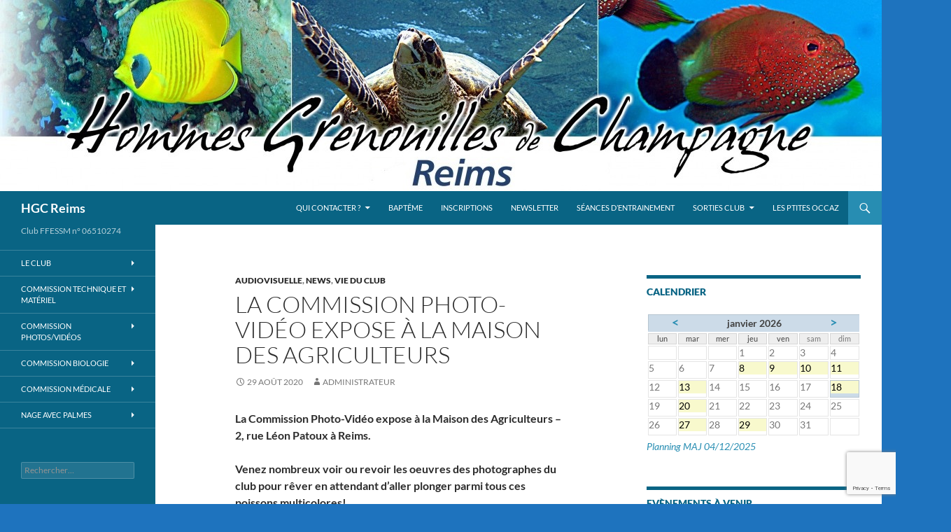

--- FILE ---
content_type: text/html; charset=UTF-8
request_url: https://www.hgc-reims.com/?p=3967
body_size: 16938
content:
<!DOCTYPE html>
<html lang="fr-FR">
<head>
	<meta charset="UTF-8">
	<meta name="viewport" content="width=device-width, initial-scale=1.0">
	<title>La Commission Photo-Vidéo expose à la Maison des Agriculteurs | HGC Reims</title>
	<link rel="profile" href="https://gmpg.org/xfn/11">
	<link rel="pingback" href="https://www.hgc-reims.com/xmlrpc.php">
	<meta name='robots' content='max-image-preview:large' />
<link rel="alternate" type="application/rss+xml" title="HGC Reims &raquo; Flux" href="https://www.hgc-reims.com/?feed=rss2" />
<link rel="alternate" title="oEmbed (JSON)" type="application/json+oembed" href="https://www.hgc-reims.com/index.php?rest_route=%2Foembed%2F1.0%2Fembed&#038;url=https%3A%2F%2Fwww.hgc-reims.com%2F%3Fp%3D3967" />
<link rel="alternate" title="oEmbed (XML)" type="text/xml+oembed" href="https://www.hgc-reims.com/index.php?rest_route=%2Foembed%2F1.0%2Fembed&#038;url=https%3A%2F%2Fwww.hgc-reims.com%2F%3Fp%3D3967&#038;format=xml" />
<style id='wp-img-auto-sizes-contain-inline-css'>
img:is([sizes=auto i],[sizes^="auto," i]){contain-intrinsic-size:3000px 1500px}
/*# sourceURL=wp-img-auto-sizes-contain-inline-css */
</style>
<style id='wp-emoji-styles-inline-css'>

	img.wp-smiley, img.emoji {
		display: inline !important;
		border: none !important;
		box-shadow: none !important;
		height: 1em !important;
		width: 1em !important;
		margin: 0 0.07em !important;
		vertical-align: -0.1em !important;
		background: none !important;
		padding: 0 !important;
	}
/*# sourceURL=wp-emoji-styles-inline-css */
</style>
<style id='wp-block-library-inline-css'>
:root{--wp-block-synced-color:#7a00df;--wp-block-synced-color--rgb:122,0,223;--wp-bound-block-color:var(--wp-block-synced-color);--wp-editor-canvas-background:#ddd;--wp-admin-theme-color:#007cba;--wp-admin-theme-color--rgb:0,124,186;--wp-admin-theme-color-darker-10:#006ba1;--wp-admin-theme-color-darker-10--rgb:0,107,160.5;--wp-admin-theme-color-darker-20:#005a87;--wp-admin-theme-color-darker-20--rgb:0,90,135;--wp-admin-border-width-focus:2px}@media (min-resolution:192dpi){:root{--wp-admin-border-width-focus:1.5px}}.wp-element-button{cursor:pointer}:root .has-very-light-gray-background-color{background-color:#eee}:root .has-very-dark-gray-background-color{background-color:#313131}:root .has-very-light-gray-color{color:#eee}:root .has-very-dark-gray-color{color:#313131}:root .has-vivid-green-cyan-to-vivid-cyan-blue-gradient-background{background:linear-gradient(135deg,#00d084,#0693e3)}:root .has-purple-crush-gradient-background{background:linear-gradient(135deg,#34e2e4,#4721fb 50%,#ab1dfe)}:root .has-hazy-dawn-gradient-background{background:linear-gradient(135deg,#faaca8,#dad0ec)}:root .has-subdued-olive-gradient-background{background:linear-gradient(135deg,#fafae1,#67a671)}:root .has-atomic-cream-gradient-background{background:linear-gradient(135deg,#fdd79a,#004a59)}:root .has-nightshade-gradient-background{background:linear-gradient(135deg,#330968,#31cdcf)}:root .has-midnight-gradient-background{background:linear-gradient(135deg,#020381,#2874fc)}:root{--wp--preset--font-size--normal:16px;--wp--preset--font-size--huge:42px}.has-regular-font-size{font-size:1em}.has-larger-font-size{font-size:2.625em}.has-normal-font-size{font-size:var(--wp--preset--font-size--normal)}.has-huge-font-size{font-size:var(--wp--preset--font-size--huge)}.has-text-align-center{text-align:center}.has-text-align-left{text-align:left}.has-text-align-right{text-align:right}.has-fit-text{white-space:nowrap!important}#end-resizable-editor-section{display:none}.aligncenter{clear:both}.items-justified-left{justify-content:flex-start}.items-justified-center{justify-content:center}.items-justified-right{justify-content:flex-end}.items-justified-space-between{justify-content:space-between}.screen-reader-text{border:0;clip-path:inset(50%);height:1px;margin:-1px;overflow:hidden;padding:0;position:absolute;width:1px;word-wrap:normal!important}.screen-reader-text:focus{background-color:#ddd;clip-path:none;color:#444;display:block;font-size:1em;height:auto;left:5px;line-height:normal;padding:15px 23px 14px;text-decoration:none;top:5px;width:auto;z-index:100000}html :where(.has-border-color){border-style:solid}html :where([style*=border-top-color]){border-top-style:solid}html :where([style*=border-right-color]){border-right-style:solid}html :where([style*=border-bottom-color]){border-bottom-style:solid}html :where([style*=border-left-color]){border-left-style:solid}html :where([style*=border-width]){border-style:solid}html :where([style*=border-top-width]){border-top-style:solid}html :where([style*=border-right-width]){border-right-style:solid}html :where([style*=border-bottom-width]){border-bottom-style:solid}html :where([style*=border-left-width]){border-left-style:solid}html :where(img[class*=wp-image-]){height:auto;max-width:100%}:where(figure){margin:0 0 1em}html :where(.is-position-sticky){--wp-admin--admin-bar--position-offset:var(--wp-admin--admin-bar--height,0px)}@media screen and (max-width:600px){html :where(.is-position-sticky){--wp-admin--admin-bar--position-offset:0px}}

/*# sourceURL=wp-block-library-inline-css */
</style><style id='wp-block-image-inline-css'>
.wp-block-image>a,.wp-block-image>figure>a{display:inline-block}.wp-block-image img{box-sizing:border-box;height:auto;max-width:100%;vertical-align:bottom}@media not (prefers-reduced-motion){.wp-block-image img.hide{visibility:hidden}.wp-block-image img.show{animation:show-content-image .4s}}.wp-block-image[style*=border-radius] img,.wp-block-image[style*=border-radius]>a{border-radius:inherit}.wp-block-image.has-custom-border img{box-sizing:border-box}.wp-block-image.aligncenter{text-align:center}.wp-block-image.alignfull>a,.wp-block-image.alignwide>a{width:100%}.wp-block-image.alignfull img,.wp-block-image.alignwide img{height:auto;width:100%}.wp-block-image .aligncenter,.wp-block-image .alignleft,.wp-block-image .alignright,.wp-block-image.aligncenter,.wp-block-image.alignleft,.wp-block-image.alignright{display:table}.wp-block-image .aligncenter>figcaption,.wp-block-image .alignleft>figcaption,.wp-block-image .alignright>figcaption,.wp-block-image.aligncenter>figcaption,.wp-block-image.alignleft>figcaption,.wp-block-image.alignright>figcaption{caption-side:bottom;display:table-caption}.wp-block-image .alignleft{float:left;margin:.5em 1em .5em 0}.wp-block-image .alignright{float:right;margin:.5em 0 .5em 1em}.wp-block-image .aligncenter{margin-left:auto;margin-right:auto}.wp-block-image :where(figcaption){margin-bottom:1em;margin-top:.5em}.wp-block-image.is-style-circle-mask img{border-radius:9999px}@supports ((-webkit-mask-image:none) or (mask-image:none)) or (-webkit-mask-image:none){.wp-block-image.is-style-circle-mask img{border-radius:0;-webkit-mask-image:url('data:image/svg+xml;utf8,<svg viewBox="0 0 100 100" xmlns="http://www.w3.org/2000/svg"><circle cx="50" cy="50" r="50"/></svg>');mask-image:url('data:image/svg+xml;utf8,<svg viewBox="0 0 100 100" xmlns="http://www.w3.org/2000/svg"><circle cx="50" cy="50" r="50"/></svg>');mask-mode:alpha;-webkit-mask-position:center;mask-position:center;-webkit-mask-repeat:no-repeat;mask-repeat:no-repeat;-webkit-mask-size:contain;mask-size:contain}}:root :where(.wp-block-image.is-style-rounded img,.wp-block-image .is-style-rounded img){border-radius:9999px}.wp-block-image figure{margin:0}.wp-lightbox-container{display:flex;flex-direction:column;position:relative}.wp-lightbox-container img{cursor:zoom-in}.wp-lightbox-container img:hover+button{opacity:1}.wp-lightbox-container button{align-items:center;backdrop-filter:blur(16px) saturate(180%);background-color:#5a5a5a40;border:none;border-radius:4px;cursor:zoom-in;display:flex;height:20px;justify-content:center;opacity:0;padding:0;position:absolute;right:16px;text-align:center;top:16px;width:20px;z-index:100}@media not (prefers-reduced-motion){.wp-lightbox-container button{transition:opacity .2s ease}}.wp-lightbox-container button:focus-visible{outline:3px auto #5a5a5a40;outline:3px auto -webkit-focus-ring-color;outline-offset:3px}.wp-lightbox-container button:hover{cursor:pointer;opacity:1}.wp-lightbox-container button:focus{opacity:1}.wp-lightbox-container button:focus,.wp-lightbox-container button:hover,.wp-lightbox-container button:not(:hover):not(:active):not(.has-background){background-color:#5a5a5a40;border:none}.wp-lightbox-overlay{box-sizing:border-box;cursor:zoom-out;height:100vh;left:0;overflow:hidden;position:fixed;top:0;visibility:hidden;width:100%;z-index:100000}.wp-lightbox-overlay .close-button{align-items:center;cursor:pointer;display:flex;justify-content:center;min-height:40px;min-width:40px;padding:0;position:absolute;right:calc(env(safe-area-inset-right) + 16px);top:calc(env(safe-area-inset-top) + 16px);z-index:5000000}.wp-lightbox-overlay .close-button:focus,.wp-lightbox-overlay .close-button:hover,.wp-lightbox-overlay .close-button:not(:hover):not(:active):not(.has-background){background:none;border:none}.wp-lightbox-overlay .lightbox-image-container{height:var(--wp--lightbox-container-height);left:50%;overflow:hidden;position:absolute;top:50%;transform:translate(-50%,-50%);transform-origin:top left;width:var(--wp--lightbox-container-width);z-index:9999999999}.wp-lightbox-overlay .wp-block-image{align-items:center;box-sizing:border-box;display:flex;height:100%;justify-content:center;margin:0;position:relative;transform-origin:0 0;width:100%;z-index:3000000}.wp-lightbox-overlay .wp-block-image img{height:var(--wp--lightbox-image-height);min-height:var(--wp--lightbox-image-height);min-width:var(--wp--lightbox-image-width);width:var(--wp--lightbox-image-width)}.wp-lightbox-overlay .wp-block-image figcaption{display:none}.wp-lightbox-overlay button{background:none;border:none}.wp-lightbox-overlay .scrim{background-color:#fff;height:100%;opacity:.9;position:absolute;width:100%;z-index:2000000}.wp-lightbox-overlay.active{visibility:visible}@media not (prefers-reduced-motion){.wp-lightbox-overlay.active{animation:turn-on-visibility .25s both}.wp-lightbox-overlay.active img{animation:turn-on-visibility .35s both}.wp-lightbox-overlay.show-closing-animation:not(.active){animation:turn-off-visibility .35s both}.wp-lightbox-overlay.show-closing-animation:not(.active) img{animation:turn-off-visibility .25s both}.wp-lightbox-overlay.zoom.active{animation:none;opacity:1;visibility:visible}.wp-lightbox-overlay.zoom.active .lightbox-image-container{animation:lightbox-zoom-in .4s}.wp-lightbox-overlay.zoom.active .lightbox-image-container img{animation:none}.wp-lightbox-overlay.zoom.active .scrim{animation:turn-on-visibility .4s forwards}.wp-lightbox-overlay.zoom.show-closing-animation:not(.active){animation:none}.wp-lightbox-overlay.zoom.show-closing-animation:not(.active) .lightbox-image-container{animation:lightbox-zoom-out .4s}.wp-lightbox-overlay.zoom.show-closing-animation:not(.active) .lightbox-image-container img{animation:none}.wp-lightbox-overlay.zoom.show-closing-animation:not(.active) .scrim{animation:turn-off-visibility .4s forwards}}@keyframes show-content-image{0%{visibility:hidden}99%{visibility:hidden}to{visibility:visible}}@keyframes turn-on-visibility{0%{opacity:0}to{opacity:1}}@keyframes turn-off-visibility{0%{opacity:1;visibility:visible}99%{opacity:0;visibility:visible}to{opacity:0;visibility:hidden}}@keyframes lightbox-zoom-in{0%{transform:translate(calc((-100vw + var(--wp--lightbox-scrollbar-width))/2 + var(--wp--lightbox-initial-left-position)),calc(-50vh + var(--wp--lightbox-initial-top-position))) scale(var(--wp--lightbox-scale))}to{transform:translate(-50%,-50%) scale(1)}}@keyframes lightbox-zoom-out{0%{transform:translate(-50%,-50%) scale(1);visibility:visible}99%{visibility:visible}to{transform:translate(calc((-100vw + var(--wp--lightbox-scrollbar-width))/2 + var(--wp--lightbox-initial-left-position)),calc(-50vh + var(--wp--lightbox-initial-top-position))) scale(var(--wp--lightbox-scale));visibility:hidden}}
/*# sourceURL=https://www.hgc-reims.com/wp-includes/blocks/image/style.min.css */
</style>
<style id='wp-block-image-theme-inline-css'>
:root :where(.wp-block-image figcaption){color:#555;font-size:13px;text-align:center}.is-dark-theme :root :where(.wp-block-image figcaption){color:#ffffffa6}.wp-block-image{margin:0 0 1em}
/*# sourceURL=https://www.hgc-reims.com/wp-includes/blocks/image/theme.min.css */
</style>
<style id='wp-block-paragraph-inline-css'>
.is-small-text{font-size:.875em}.is-regular-text{font-size:1em}.is-large-text{font-size:2.25em}.is-larger-text{font-size:3em}.has-drop-cap:not(:focus):first-letter{float:left;font-size:8.4em;font-style:normal;font-weight:100;line-height:.68;margin:.05em .1em 0 0;text-transform:uppercase}body.rtl .has-drop-cap:not(:focus):first-letter{float:none;margin-left:.1em}p.has-drop-cap.has-background{overflow:hidden}:root :where(p.has-background){padding:1.25em 2.375em}:where(p.has-text-color:not(.has-link-color)) a{color:inherit}p.has-text-align-left[style*="writing-mode:vertical-lr"],p.has-text-align-right[style*="writing-mode:vertical-rl"]{rotate:180deg}
/*# sourceURL=https://www.hgc-reims.com/wp-includes/blocks/paragraph/style.min.css */
</style>
<style id='global-styles-inline-css'>
:root{--wp--preset--aspect-ratio--square: 1;--wp--preset--aspect-ratio--4-3: 4/3;--wp--preset--aspect-ratio--3-4: 3/4;--wp--preset--aspect-ratio--3-2: 3/2;--wp--preset--aspect-ratio--2-3: 2/3;--wp--preset--aspect-ratio--16-9: 16/9;--wp--preset--aspect-ratio--9-16: 9/16;--wp--preset--color--black: #096484;--wp--preset--color--cyan-bluish-gray: #abb8c3;--wp--preset--color--white: #fff;--wp--preset--color--pale-pink: #f78da7;--wp--preset--color--vivid-red: #cf2e2e;--wp--preset--color--luminous-vivid-orange: #ff6900;--wp--preset--color--luminous-vivid-amber: #fcb900;--wp--preset--color--light-green-cyan: #7bdcb5;--wp--preset--color--vivid-green-cyan: #00d084;--wp--preset--color--pale-cyan-blue: #8ed1fc;--wp--preset--color--vivid-cyan-blue: #0693e3;--wp--preset--color--vivid-purple: #9b51e0;--wp--preset--color--green: #278db2;--wp--preset--color--dark-gray: #2b2b2b;--wp--preset--color--medium-gray: #767676;--wp--preset--color--light-gray: #f5f5f5;--wp--preset--gradient--vivid-cyan-blue-to-vivid-purple: linear-gradient(135deg,rgb(6,147,227) 0%,rgb(155,81,224) 100%);--wp--preset--gradient--light-green-cyan-to-vivid-green-cyan: linear-gradient(135deg,rgb(122,220,180) 0%,rgb(0,208,130) 100%);--wp--preset--gradient--luminous-vivid-amber-to-luminous-vivid-orange: linear-gradient(135deg,rgb(252,185,0) 0%,rgb(255,105,0) 100%);--wp--preset--gradient--luminous-vivid-orange-to-vivid-red: linear-gradient(135deg,rgb(255,105,0) 0%,rgb(207,46,46) 100%);--wp--preset--gradient--very-light-gray-to-cyan-bluish-gray: linear-gradient(135deg,rgb(238,238,238) 0%,rgb(169,184,195) 100%);--wp--preset--gradient--cool-to-warm-spectrum: linear-gradient(135deg,rgb(74,234,220) 0%,rgb(151,120,209) 20%,rgb(207,42,186) 40%,rgb(238,44,130) 60%,rgb(251,105,98) 80%,rgb(254,248,76) 100%);--wp--preset--gradient--blush-light-purple: linear-gradient(135deg,rgb(255,206,236) 0%,rgb(152,150,240) 100%);--wp--preset--gradient--blush-bordeaux: linear-gradient(135deg,rgb(254,205,165) 0%,rgb(254,45,45) 50%,rgb(107,0,62) 100%);--wp--preset--gradient--luminous-dusk: linear-gradient(135deg,rgb(255,203,112) 0%,rgb(199,81,192) 50%,rgb(65,88,208) 100%);--wp--preset--gradient--pale-ocean: linear-gradient(135deg,rgb(255,245,203) 0%,rgb(182,227,212) 50%,rgb(51,167,181) 100%);--wp--preset--gradient--electric-grass: linear-gradient(135deg,rgb(202,248,128) 0%,rgb(113,206,126) 100%);--wp--preset--gradient--midnight: linear-gradient(135deg,rgb(2,3,129) 0%,rgb(40,116,252) 100%);--wp--preset--font-size--small: 13px;--wp--preset--font-size--medium: 20px;--wp--preset--font-size--large: 36px;--wp--preset--font-size--x-large: 42px;--wp--preset--spacing--20: 0.44rem;--wp--preset--spacing--30: 0.67rem;--wp--preset--spacing--40: 1rem;--wp--preset--spacing--50: 1.5rem;--wp--preset--spacing--60: 2.25rem;--wp--preset--spacing--70: 3.38rem;--wp--preset--spacing--80: 5.06rem;--wp--preset--shadow--natural: 6px 6px 9px rgba(0, 0, 0, 0.2);--wp--preset--shadow--deep: 12px 12px 50px rgba(0, 0, 0, 0.4);--wp--preset--shadow--sharp: 6px 6px 0px rgba(0, 0, 0, 0.2);--wp--preset--shadow--outlined: 6px 6px 0px -3px rgb(255, 255, 255), 6px 6px rgb(0, 0, 0);--wp--preset--shadow--crisp: 6px 6px 0px rgb(0, 0, 0);}:where(.is-layout-flex){gap: 0.5em;}:where(.is-layout-grid){gap: 0.5em;}body .is-layout-flex{display: flex;}.is-layout-flex{flex-wrap: wrap;align-items: center;}.is-layout-flex > :is(*, div){margin: 0;}body .is-layout-grid{display: grid;}.is-layout-grid > :is(*, div){margin: 0;}:where(.wp-block-columns.is-layout-flex){gap: 2em;}:where(.wp-block-columns.is-layout-grid){gap: 2em;}:where(.wp-block-post-template.is-layout-flex){gap: 1.25em;}:where(.wp-block-post-template.is-layout-grid){gap: 1.25em;}.has-black-color{color: var(--wp--preset--color--black) !important;}.has-cyan-bluish-gray-color{color: var(--wp--preset--color--cyan-bluish-gray) !important;}.has-white-color{color: var(--wp--preset--color--white) !important;}.has-pale-pink-color{color: var(--wp--preset--color--pale-pink) !important;}.has-vivid-red-color{color: var(--wp--preset--color--vivid-red) !important;}.has-luminous-vivid-orange-color{color: var(--wp--preset--color--luminous-vivid-orange) !important;}.has-luminous-vivid-amber-color{color: var(--wp--preset--color--luminous-vivid-amber) !important;}.has-light-green-cyan-color{color: var(--wp--preset--color--light-green-cyan) !important;}.has-vivid-green-cyan-color{color: var(--wp--preset--color--vivid-green-cyan) !important;}.has-pale-cyan-blue-color{color: var(--wp--preset--color--pale-cyan-blue) !important;}.has-vivid-cyan-blue-color{color: var(--wp--preset--color--vivid-cyan-blue) !important;}.has-vivid-purple-color{color: var(--wp--preset--color--vivid-purple) !important;}.has-black-background-color{background-color: var(--wp--preset--color--black) !important;}.has-cyan-bluish-gray-background-color{background-color: var(--wp--preset--color--cyan-bluish-gray) !important;}.has-white-background-color{background-color: var(--wp--preset--color--white) !important;}.has-pale-pink-background-color{background-color: var(--wp--preset--color--pale-pink) !important;}.has-vivid-red-background-color{background-color: var(--wp--preset--color--vivid-red) !important;}.has-luminous-vivid-orange-background-color{background-color: var(--wp--preset--color--luminous-vivid-orange) !important;}.has-luminous-vivid-amber-background-color{background-color: var(--wp--preset--color--luminous-vivid-amber) !important;}.has-light-green-cyan-background-color{background-color: var(--wp--preset--color--light-green-cyan) !important;}.has-vivid-green-cyan-background-color{background-color: var(--wp--preset--color--vivid-green-cyan) !important;}.has-pale-cyan-blue-background-color{background-color: var(--wp--preset--color--pale-cyan-blue) !important;}.has-vivid-cyan-blue-background-color{background-color: var(--wp--preset--color--vivid-cyan-blue) !important;}.has-vivid-purple-background-color{background-color: var(--wp--preset--color--vivid-purple) !important;}.has-black-border-color{border-color: var(--wp--preset--color--black) !important;}.has-cyan-bluish-gray-border-color{border-color: var(--wp--preset--color--cyan-bluish-gray) !important;}.has-white-border-color{border-color: var(--wp--preset--color--white) !important;}.has-pale-pink-border-color{border-color: var(--wp--preset--color--pale-pink) !important;}.has-vivid-red-border-color{border-color: var(--wp--preset--color--vivid-red) !important;}.has-luminous-vivid-orange-border-color{border-color: var(--wp--preset--color--luminous-vivid-orange) !important;}.has-luminous-vivid-amber-border-color{border-color: var(--wp--preset--color--luminous-vivid-amber) !important;}.has-light-green-cyan-border-color{border-color: var(--wp--preset--color--light-green-cyan) !important;}.has-vivid-green-cyan-border-color{border-color: var(--wp--preset--color--vivid-green-cyan) !important;}.has-pale-cyan-blue-border-color{border-color: var(--wp--preset--color--pale-cyan-blue) !important;}.has-vivid-cyan-blue-border-color{border-color: var(--wp--preset--color--vivid-cyan-blue) !important;}.has-vivid-purple-border-color{border-color: var(--wp--preset--color--vivid-purple) !important;}.has-vivid-cyan-blue-to-vivid-purple-gradient-background{background: var(--wp--preset--gradient--vivid-cyan-blue-to-vivid-purple) !important;}.has-light-green-cyan-to-vivid-green-cyan-gradient-background{background: var(--wp--preset--gradient--light-green-cyan-to-vivid-green-cyan) !important;}.has-luminous-vivid-amber-to-luminous-vivid-orange-gradient-background{background: var(--wp--preset--gradient--luminous-vivid-amber-to-luminous-vivid-orange) !important;}.has-luminous-vivid-orange-to-vivid-red-gradient-background{background: var(--wp--preset--gradient--luminous-vivid-orange-to-vivid-red) !important;}.has-very-light-gray-to-cyan-bluish-gray-gradient-background{background: var(--wp--preset--gradient--very-light-gray-to-cyan-bluish-gray) !important;}.has-cool-to-warm-spectrum-gradient-background{background: var(--wp--preset--gradient--cool-to-warm-spectrum) !important;}.has-blush-light-purple-gradient-background{background: var(--wp--preset--gradient--blush-light-purple) !important;}.has-blush-bordeaux-gradient-background{background: var(--wp--preset--gradient--blush-bordeaux) !important;}.has-luminous-dusk-gradient-background{background: var(--wp--preset--gradient--luminous-dusk) !important;}.has-pale-ocean-gradient-background{background: var(--wp--preset--gradient--pale-ocean) !important;}.has-electric-grass-gradient-background{background: var(--wp--preset--gradient--electric-grass) !important;}.has-midnight-gradient-background{background: var(--wp--preset--gradient--midnight) !important;}.has-small-font-size{font-size: var(--wp--preset--font-size--small) !important;}.has-medium-font-size{font-size: var(--wp--preset--font-size--medium) !important;}.has-large-font-size{font-size: var(--wp--preset--font-size--large) !important;}.has-x-large-font-size{font-size: var(--wp--preset--font-size--x-large) !important;}
/*# sourceURL=global-styles-inline-css */
</style>

<style id='classic-theme-styles-inline-css'>
/*! This file is auto-generated */
.wp-block-button__link{color:#fff;background-color:#32373c;border-radius:9999px;box-shadow:none;text-decoration:none;padding:calc(.667em + 2px) calc(1.333em + 2px);font-size:1.125em}.wp-block-file__button{background:#32373c;color:#fff;text-decoration:none}
/*# sourceURL=/wp-includes/css/classic-themes.min.css */
</style>
<link rel='stylesheet' id='contact-form-7-css' href='https://www.hgc-reims.com/wp-content/plugins/contact-form-7/includes/css/styles.css?ver=6.1.4' media='all' />
<link rel='stylesheet' id='email-subscribers-css' href='https://www.hgc-reims.com/wp-content/plugins/email-subscribers/lite/public/css/email-subscribers-public.css?ver=5.9.14' media='all' />
<link rel='stylesheet' id='gallery-manager-twentyfourteen-css' href='https://www.hgc-reims.com/wp-content/plugins/fancy-gallery/assets/css/themes/twentyfourteen.css?ver=6.9' media='all' />
<link rel='stylesheet' id='gallery-manager-css' href='https://www.hgc-reims.com/wp-content/plugins/fancy-gallery/assets/css/gallery-manager.css?ver=6.9' media='all' />
<link rel='stylesheet' id='spiffycal-styles-css' href='https://www.hgc-reims.com/wp-content/plugins/spiffy-calendar/styles/default.css?ver=1765971006' media='all' />
<link rel='stylesheet' id='spiffycal_editor_styles-css' href='https://www.hgc-reims.com/wp-content/plugins/spiffy-calendar/styles/editor.css?ver=1765970697' media='all' />
<link rel='stylesheet' id='twentyfourteen-lato-css' href='https://www.hgc-reims.com/wp-content/themes/twentyfourteen/fonts/font-lato.css?ver=20230328' media='all' />
<link rel='stylesheet' id='genericons-css' href='https://www.hgc-reims.com/wp-content/themes/twentyfourteen/genericons/genericons.css?ver=20251101' media='all' />
<link rel='stylesheet' id='twentyfourteen-style-css' href='https://www.hgc-reims.com/wp-content/themes/twentyfourteen/style.css?ver=20251202' media='all' />
<link rel='stylesheet' id='twentyfourteen-block-style-css' href='https://www.hgc-reims.com/wp-content/themes/twentyfourteen/css/blocks.css?ver=20250715' media='all' />
<script src="https://www.hgc-reims.com/wp-includes/js/jquery/jquery.min.js?ver=3.7.1" id="jquery-core-js"></script>
<script src="https://www.hgc-reims.com/wp-includes/js/jquery/jquery-migrate.min.js?ver=3.4.1" id="jquery-migrate-js"></script>
<script src="https://www.hgc-reims.com/wp-content/themes/twentyfourteen/js/functions.js?ver=20250729" id="twentyfourteen-script-js" defer data-wp-strategy="defer"></script>
<link rel="https://api.w.org/" href="https://www.hgc-reims.com/index.php?rest_route=/" /><link rel="alternate" title="JSON" type="application/json" href="https://www.hgc-reims.com/index.php?rest_route=/wp/v2/posts/3967" /><link rel="EditURI" type="application/rsd+xml" title="RSD" href="https://www.hgc-reims.com/xmlrpc.php?rsd" />
<meta name="generator" content="WordPress 6.9" />
<link rel="canonical" href="https://www.hgc-reims.com/?p=3967" />
<link rel='shortlink' href='https://www.hgc-reims.com/?p=3967' />
<style id="fourteen-colors" type="text/css">/* Custom Contrast Color */
		.site:before,
		#secondary,
		.site-header,
		.site-footer,
		.menu-toggle,
		.featured-content,
		.featured-content .entry-header,
		.slider-direction-nav a,
		.ie8 .featured-content,
		.ie8 .site:before,
		.has-black-background-color {
			background-color: #096484;
		}

		.has-black-color {
			color: #096484;
		}

		.grid .featured-content .entry-header,
		.ie8 .grid .featured-content .entry-header {
			border-color: #096484;
		}

		.slider-control-paging a:before {
			background-color: rgba(255,255,255,.33);
		}

		.hentry .mejs-mediaelement,
		.widget .mejs-mediaelement,
 		.hentry .mejs-container .mejs-controls,
 		.widget .mejs-container .mejs-controls {
			background: #096484;
		}

		/* Player controls need separation from the contrast background */
		.primary-sidebar .mejs-controls,
		.site-footer .mejs-controls {
			border: 1px solid;
		}
		
			.content-sidebar .widget_twentyfourteen_ephemera .widget-title:before {
				background: #096484;
			}

			.paging-navigation,
			.content-sidebar .widget .widget-title {
				border-top-color: #096484;
			}

			.content-sidebar .widget .widget-title, 
			.content-sidebar .widget .widget-title a,
			.paging-navigation,
			.paging-navigation a:hover,
			.paging-navigation a {
				color: #096484;
			}

			/* Override the site title color option with an over-qualified selector, as the option is hidden. */
			h1.site-title a {
				color: #fff;
			}
		
		.menu-toggle:active,
		.menu-toggle:focus,
		.menu-toggle:hover {
			background-color: #4da8c8;
		}
		/* Custom accent color. */
		button,
		.button,
		.contributor-posts-link,
		input[type="button"],
		input[type="reset"],
		input[type="submit"],
		.search-toggle,
		.hentry .mejs-controls .mejs-time-rail .mejs-time-current,
		.widget .mejs-controls .mejs-time-rail .mejs-time-current,
		.hentry .mejs-overlay:hover .mejs-overlay-button,
		.widget .mejs-overlay:hover .mejs-overlay-button,
		.widget button,
		.widget .button,
		.widget input[type="button"],
		.widget input[type="reset"],
		.widget input[type="submit"],
		.widget_calendar tbody a,
		.content-sidebar .widget input[type="button"],
		.content-sidebar .widget input[type="reset"],
		.content-sidebar .widget input[type="submit"],
		.slider-control-paging .slider-active:before,
		.slider-control-paging .slider-active:hover:before,
		.slider-direction-nav a:hover,
		.ie8 .primary-navigation ul ul,
		.ie8 .secondary-navigation ul ul,
		.ie8 .primary-navigation li:hover > a,
		.ie8 .primary-navigation li.focus > a,
		.ie8 .secondary-navigation li:hover > a,
		.ie8 .secondary-navigation li.focus > a,
		.wp-block-file .wp-block-file__button,
		.wp-block-button__link,
		.has-green-background-color {
			background-color: #278db2;
		}

		.site-navigation a:hover,
		.is-style-outline .wp-block-button__link:not(.has-text-color),
		.has-green-color {
			color: #278db2;
		}

		::-moz-selection {
			background: #278db2;
		}

		::selection {
			background: #278db2;
		}

		.paging-navigation .page-numbers.current {
			border-color: #278db2;
		}

		@media screen and (min-width: 782px) {
			.primary-navigation li:hover > a,
			.primary-navigation li.focus > a,
			.primary-navigation ul ul {
				background-color: #278db2;
			}
		}

		@media screen and (min-width: 1008px) {
			.secondary-navigation li:hover > a,
			.secondary-navigation li.focus > a,
			.secondary-navigation ul ul {
				background-color: #278db2;
			}
		}
	
			.contributor-posts-link,
			button,
			.button,
			input[type="button"],
			input[type="reset"],
			input[type="submit"],
			.search-toggle:before,
			.hentry .mejs-overlay:hover .mejs-overlay-button,
			.widget .mejs-overlay:hover .mejs-overlay-button,
			.widget button,
			.widget .button,
			.widget input[type="button"],
			.widget input[type="reset"],
			.widget input[type="submit"],
			.widget_calendar tbody a,
			.widget_calendar tbody a:hover,
			.site-footer .widget_calendar tbody a,
			.content-sidebar .widget input[type="button"],
			.content-sidebar .widget input[type="reset"],
			.content-sidebar .widget input[type="submit"],
			button:hover,
			button:focus,
			.button:hover,
			.button:focus,
			.widget a.button:hover,
			.widget a.button:focus,
			.widget a.button:active,
			.content-sidebar .widget a.button,
			.content-sidebar .widget a.button:hover,
			.content-sidebar .widget a.button:focus,
			.content-sidebar .widget a.button:active,
			.contributor-posts-link:hover,
			.contributor-posts-link:active,
			input[type="button"]:hover,
			input[type="button"]:focus,
			input[type="reset"]:hover,
			input[type="reset"]:focus,
			input[type="submit"]:hover,
			input[type="submit"]:focus,
			.slider-direction-nav a:hover:before {
				color: #fff;
			}

			@media screen and (min-width: 782px) {
				.primary-navigation ul ul a,
				.primary-navigation li:hover > a,
				.primary-navigation li.focus > a,
				.primary-navigation ul ul {
					color: #fff;
				}
			}

			@media screen and (min-width: 1008px) {
				.secondary-navigation ul ul a,
				.secondary-navigation li:hover > a,
				.secondary-navigation li.focus > a,
				.secondary-navigation ul ul {
					color: #fff;
				}
			}
		
		/* Generated variants of custom accent color. */
		a,
		.content-sidebar .widget a {
			color: #278db2;
		}

		.contributor-posts-link:hover,
		.button:hover,
		.button:focus,
		.slider-control-paging a:hover:before,
		.search-toggle:hover,
		.search-toggle.active,
		.search-box,
		.widget_calendar tbody a:hover,
		button:hover,
		button:focus,
		input[type="button"]:hover,
		input[type="button"]:focus,
		input[type="reset"]:hover,
		input[type="reset"]:focus,
		input[type="submit"]:hover,
		input[type="submit"]:focus,
		.widget button:hover,
		.widget .button:hover,
		.widget button:focus,
		.widget .button:focus,
		.widget input[type="button"]:hover,
		.widget input[type="button"]:focus,
		.widget input[type="reset"]:hover,
		.widget input[type="reset"]:focus,
		.widget input[type="submit"]:hover,
		.widget input[type="submit"]:focus,
		.content-sidebar .widget input[type="button"]:hover,
		.content-sidebar .widget input[type="button"]:focus,
		.content-sidebar .widget input[type="reset"]:hover,
		.content-sidebar .widget input[type="reset"]:focus,
		.content-sidebar .widget input[type="submit"]:hover,
		.content-sidebar .widget input[type="submit"]:focus,
		.ie8 .primary-navigation ul ul a:hover,
		.ie8 .primary-navigation ul ul li.focus > a,
		.ie8 .secondary-navigation ul ul a:hover,
		.ie8 .secondary-navigation ul ul li.focus > a,
		.wp-block-file .wp-block-file__button:hover,
		.wp-block-file .wp-block-file__button:focus,
		.wp-block-button__link:not(.has-text-color):hover,
		.wp-block-button__link:not(.has-text-color):focus,
		.is-style-outline .wp-block-button__link:not(.has-text-color):hover,
		.is-style-outline .wp-block-button__link:not(.has-text-color):focus {
			background-color: #44aacf;
		}

		.featured-content a:hover,
		.featured-content .entry-title a:hover,
		.widget a:hover,
		.widget-title a:hover,
		.widget_twentyfourteen_ephemera .entry-meta a:hover,
		.hentry .mejs-controls .mejs-button button:hover,
		.widget .mejs-controls .mejs-button button:hover,
		.site-info a:hover,
		.featured-content a:hover,
		.wp-block-latest-comments_comment-meta a:hover,
		.wp-block-latest-comments_comment-meta a:focus {
			color: #44aacf;
		}

		a:active,
		a:hover,
		.entry-title a:hover,
		.entry-meta a:hover,
		.cat-links a:hover,
		.entry-content .edit-link a:hover,
		.post-navigation a:hover,
		.image-navigation a:hover,
		.comment-author a:hover,
		.comment-list .pingback a:hover,
		.comment-list .trackback a:hover,
		.comment-metadata a:hover,
		.comment-reply-title small a:hover,
		.content-sidebar .widget a:hover,
		.content-sidebar .widget .widget-title a:hover,
		.content-sidebar .widget_twentyfourteen_ephemera .entry-meta a:hover {
			color: #44aacf;
		}

		.page-links a:hover,
		.paging-navigation a:hover {
			border-color: #44aacf;
		}

		.entry-meta .tag-links a:hover:before {
			border-right-color: #44aacf;
		}

		.page-links a:hover,
		.entry-meta .tag-links a:hover {
			background-color: #44aacf;
		}

		@media screen and (min-width: 782px) {
			.primary-navigation ul ul a:hover,
			.primary-navigation ul ul li.focus > a {
				background-color: #44aacf;
			}
		}

		@media screen and (min-width: 1008px) {
			.secondary-navigation ul ul a:hover,
			.secondary-navigation ul ul li.focus > a {
				background-color: #44aacf;
			}
		}

		button:active,
		.button:active,
		.contributor-posts-link:active,
		input[type="button"]:active,
		input[type="reset"]:active,
		input[type="submit"]:active,
		.widget input[type="button"]:active,
		.widget input[type="reset"]:active,
		.widget input[type="submit"]:active,
		.content-sidebar .widget input[type="button"]:active,
		.content-sidebar .widget input[type="reset"]:active,
		.content-sidebar .widget input[type="submit"]:active,
		.wp-block-file .wp-block-file__button:active,
		.wp-block-button__link:active {
			background-color: #58bee3;
		}

		.site-navigation .current_page_item > a,
		.site-navigation .current_page_ancestor > a,
		.site-navigation .current-menu-item > a,
		.site-navigation .current-menu-ancestor > a {
			color: #58bee3;
		}
	
		/* Higher contrast Accent Color against contrast color */
		.site-navigation .current_page_item > a,
		.site-navigation .current_page_ancestor > a,
		.site-navigation .current-menu-item > a,
		.site-navigation .current-menu-ancestor > a,
		.site-navigation a:hover,
		.featured-content a:hover,
		.featured-content .entry-title a:hover,
		.widget a:hover,
		.widget-title a:hover,
		.widget_twentyfourteen_ephemera .entry-meta a:hover,
		.hentry .mejs-controls .mejs-button button:hover,
		.widget .mejs-controls .mejs-button button:hover,
		.site-info a:hover,
		.featured-content a:hover {
			color: #57bde2;
		}

		.hentry .mejs-controls .mejs-time-rail .mejs-time-current,
		.widget .mejs-controls .mejs-time-rail .mejs-time-current,
		.slider-control-paging a:hover:before,
		.slider-control-paging .slider-active:before,
		.slider-control-paging .slider-active:hover:before {
			background-color: #57bde2;
		}
	</style><!--Customizer CSS--> 
<style type="text/css">
.site-info>span {
    display: none;
}
.site-info>a:last-child {
    display: none;
}
.site-info p {
    margin: 0;
}
</style> 
<!--/Customizer CSS-->
<!-- Analytics by WP Statistics - https://wp-statistics.com -->
<style id="custom-background-css">
body.custom-background { background-color: #1e73be; }
</style>
	<link rel="icon" href="https://www.hgc-reims.com/wp-content/uploads/2015/09/cropped-logo_hgc-32x32.jpg" sizes="32x32" />
<link rel="icon" href="https://www.hgc-reims.com/wp-content/uploads/2015/09/cropped-logo_hgc-192x192.jpg" sizes="192x192" />
<link rel="apple-touch-icon" href="https://www.hgc-reims.com/wp-content/uploads/2015/09/cropped-logo_hgc-180x180.jpg" />
<meta name="msapplication-TileImage" content="https://www.hgc-reims.com/wp-content/uploads/2015/09/cropped-logo_hgc-270x270.jpg" />
<link rel='stylesheet' id='dashicons-css' href='https://www.hgc-reims.com/wp-includes/css/dashicons.min.css?ver=6.9' media='all' />
</head>

<body class="wp-singular post-template-default single single-post postid-3967 single-format-standard custom-background wp-embed-responsive wp-theme-twentyfourteen header-image singular">
<a class="screen-reader-text skip-link" href="#content">
	Aller au contenu</a>
<div id="page" class="hfeed site">
			<div id="site-header">
		<a href="https://www.hgc-reims.com/" rel="home" >
			<img src="https://www.hgc-reims.com/wp-content/uploads/2018/01/bandeau_site.jpg" width="1260" height="273" alt="HGC Reims" srcset="https://www.hgc-reims.com/wp-content/uploads/2018/01/bandeau_site.jpg 1260w, https://www.hgc-reims.com/wp-content/uploads/2018/01/bandeau_site-300x65.jpg 300w, https://www.hgc-reims.com/wp-content/uploads/2018/01/bandeau_site-768x166.jpg 768w, https://www.hgc-reims.com/wp-content/uploads/2018/01/bandeau_site-1024x222.jpg 1024w" sizes="(max-width: 1260px) 100vw, 1260px" decoding="async" fetchpriority="high" />		</a>
	</div>
	
	<header id="masthead" class="site-header">
		<div class="header-main">
							<h1 class="site-title"><a href="https://www.hgc-reims.com/" rel="home" >HGC Reims</a></h1>
			
			<div class="search-toggle">
				<a href="#search-container" class="screen-reader-text" aria-expanded="false" aria-controls="search-container">
					Recherche				</a>
			</div>

			<nav id="primary-navigation" class="site-navigation primary-navigation">
				<button class="menu-toggle">Menu principal</button>
				<div class="menu-lateral-gauche-container"><ul id="primary-menu" class="nav-menu"><li id="menu-item-442" class="menu-item menu-item-type-post_type menu-item-object-page menu-item-has-children menu-item-442"><a href="https://www.hgc-reims.com/?page_id=422">Qui contacter ?</a>
<ul class="sub-menu">
	<li id="menu-item-446" class="menu-item menu-item-type-post_type menu-item-object-page menu-item-446"><a href="https://www.hgc-reims.com/?page_id=434">Contact Audiovisuelle</a></li>
	<li id="menu-item-445" class="menu-item menu-item-type-post_type menu-item-object-page menu-item-445"><a href="https://www.hgc-reims.com/?page_id=436">Contact Biologie</a></li>
	<li id="menu-item-447" class="menu-item menu-item-type-post_type menu-item-object-page menu-item-447"><a href="https://www.hgc-reims.com/?page_id=432">Contact NAP</a></li>
	<li id="menu-item-448" class="menu-item menu-item-type-post_type menu-item-object-page menu-item-448"><a href="https://www.hgc-reims.com/?page_id=425">Contact Présidence</a></li>
	<li id="menu-item-444" class="menu-item menu-item-type-post_type menu-item-object-page menu-item-444"><a href="https://www.hgc-reims.com/?page_id=438">Contact Secrétariat</a></li>
	<li id="menu-item-443" class="menu-item menu-item-type-post_type menu-item-object-page menu-item-443"><a href="https://www.hgc-reims.com/?page_id=440">Contact Technique</a></li>
</ul>
</li>
<li id="menu-item-210" class="menu-item menu-item-type-post_type menu-item-object-page menu-item-210"><a href="https://www.hgc-reims.com/?page_id=202">Baptême</a></li>
<li id="menu-item-176" class="menu-item menu-item-type-post_type menu-item-object-page menu-item-176"><a href="https://www.hgc-reims.com/?page_id=169">Inscriptions</a></li>
<li id="menu-item-3606" class="menu-item menu-item-type-post_type menu-item-object-page menu-item-3606"><a href="https://www.hgc-reims.com/?page_id=2952">Newsletter</a></li>
<li id="menu-item-691" class="menu-item menu-item-type-post_type menu-item-object-page menu-item-691"><a href="https://www.hgc-reims.com/?page_id=689">Séances d&rsquo;entrainement</a></li>
<li id="menu-item-177" class="menu-item menu-item-type-post_type menu-item-object-page menu-item-has-children menu-item-177"><a href="https://www.hgc-reims.com/?page_id=128">Sorties Club</a>
<ul class="sub-menu">
	<li id="menu-item-181" class="menu-item menu-item-type-post_type menu-item-object-page menu-item-181"><a href="https://www.hgc-reims.com/?page_id=179">Comment faire ?</a></li>
	<li id="menu-item-400" class="menu-item menu-item-type-post_type menu-item-object-page menu-item-400"><a href="https://www.hgc-reims.com/?page_id=397">Sites de plongée</a></li>
	<li id="menu-item-184" class="menu-item menu-item-type-post_type menu-item-object-page menu-item-184"><a href="https://www.hgc-reims.com/?page_id=182">Inscriptions Sorties</a></li>
</ul>
</li>
<li id="menu-item-473" class="menu-item menu-item-type-post_type menu-item-object-page menu-item-473"><a href="https://www.hgc-reims.com/?page_id=471">Les ptites occaz</a></li>
</ul></div>			</nav>
		</div>

		<div id="search-container" class="search-box-wrapper hide">
			<div class="search-box">
				<form role="search" method="get" class="search-form" action="https://www.hgc-reims.com/">
				<label>
					<span class="screen-reader-text">Rechercher :</span>
					<input type="search" class="search-field" placeholder="Rechercher…" value="" name="s" />
				</label>
				<input type="submit" class="search-submit" value="Rechercher" />
			</form>			</div>
		</div>
	</header><!-- #masthead -->

	<div id="main" class="site-main">

	<div id="primary" class="content-area">
		<div id="content" class="site-content" role="main">
			
<article id="post-3967" class="post-3967 post type-post status-publish format-standard hentry category-audio category-news category-vie-du-club tag-audio tag-news tag-vie-du-club gallery-content-unit">
	
	<header class="entry-header">
				<div class="entry-meta">
			<span class="cat-links"><a href="https://www.hgc-reims.com/?cat=20" rel="category">Audiovisuelle</a>, <a href="https://www.hgc-reims.com/?cat=7" rel="category">News</a>, <a href="https://www.hgc-reims.com/?cat=23" rel="category">Vie du club</a></span>
		</div>
			<h1 class="entry-title">La Commission Photo-Vidéo expose à la Maison des Agriculteurs</h1>
		<div class="entry-meta">
			<span class="entry-date"><a href="https://www.hgc-reims.com/?p=3967" rel="bookmark"><time class="entry-date" datetime="2020-08-29T20:19:48+02:00">29 août 2020</time></a></span> <span class="byline"><span class="author vcard"><a class="url fn n" href="https://www.hgc-reims.com/?author=1" rel="author">Administrateur</a></span></span>		</div><!-- .entry-meta -->
	</header><!-- .entry-header -->

		<div class="entry-content">
		
<p><strong>La Commission Photo-Vidéo expose à la Maison des Agriculteurs &#8211; 2, rue Léon Patoux à Reims.</strong></p>



<p><strong>Venez nombreux voir ou revoir les oeuvres des photographes du club pour rêver en attendant d’aller plonger parmi tous ces poissons multicolores!</strong></p>



<figure class="wp-block-image"><img decoding="async" width="724" height="1024" src="http://www.hgc-reims.com/wp-content/uploads/2020/08/affiche-exposition-photo-maison-des-agriculteurs-page-001-724x1024.jpg" alt="" class="wp-image-3968" srcset="https://www.hgc-reims.com/wp-content/uploads/2020/08/affiche-exposition-photo-maison-des-agriculteurs-page-001-724x1024.jpg 724w, https://www.hgc-reims.com/wp-content/uploads/2020/08/affiche-exposition-photo-maison-des-agriculteurs-page-001-212x300.jpg 212w, https://www.hgc-reims.com/wp-content/uploads/2020/08/affiche-exposition-photo-maison-des-agriculteurs-page-001-768x1086.jpg 768w" sizes="(max-width: 724px) 100vw, 724px" /></figure>
	</div><!-- .entry-content -->
	
	<footer class="entry-meta"><span class="tag-links"><a href="https://www.hgc-reims.com/?tag=audio" rel="tag">Audiovisuelle</a><a href="https://www.hgc-reims.com/?tag=news" rel="tag">News</a><a href="https://www.hgc-reims.com/?tag=vie-du-club" rel="tag">Vie du club</a></span></footer></article><!-- #post-3967 -->
		<nav class="navigation post-navigation">
		<h1 class="screen-reader-text">
			Navigation des articles		</h1>
		<div class="nav-links">
			<a href="https://www.hgc-reims.com/?p=3936" rel="prev"><span class="meta-nav">Article précédent</span>CR  SORTIE PLONGEE VILLERS DU 26 JUILLET</a><a href="https://www.hgc-reims.com/?p=3945" rel="next"><span class="meta-nav">Article suivant</span>La rentrée approche aux HGC Reims</a>			</div><!-- .nav-links -->
		</nav><!-- .navigation -->
				</div><!-- #content -->
	</div><!-- #primary -->

<div id="content-sidebar" class="content-sidebar widget-area" role="complementary">
	<aside id="spiffy_minical_widget-4" class="widget widget_spiffy_minical_widget"><h1 class="widget-title">Calendrier</h1><div class="spiffy-minical-block"><table class="spiffy calendar-table minical"><tr class="calendar-heading"><td colspan="7" class="calendar-date-switcher">
	<table class="calendar-heading-tbl">
		<tr>
			<td class="calendar-prev"><a rel="nofollow" title="Mois précédent" class="spiffy-calendar-arrow" onclick="sessionStorage.scrollTop = jQuery(window).scrollTop();" href="/?p=3967&#038;grid-list-toggle=grid&#038;month=dec&#038;yr=2025">&lt;</a></td>
			<td class="calendar-month">janvier 2026</td>
			<td class="calendar-next"><a rel="nofollow" title="Mois suivant" class="spiffy-calendar-arrow" onclick="sessionStorage.scrollTop = jQuery(window).scrollTop();" href="/?p=3967&#038;grid-list-toggle=grid&#038;month=feb&#038;yr=2026">&gt;</a></td>
		</tr>
	</table>
 </td></tr><tr class="weekday-titles">	<td class="normal-day-heading" style="height:0;">lun</td>	<td class="normal-day-heading" style="height:0;">mar</td>	<td class="normal-day-heading" style="height:0;">mer</td>	<td class="normal-day-heading" style="height:0;">jeu</td>	<td class="normal-day-heading" style="height:0;">ven</td>	<td class="weekend-heading" style="height:0;">sam</td>	<td class="weekend-heading" style="height:0;">dim</td></tr><tr>	<td class="day-without-date" style="height:0;">&nbsp;</td>	<td class="day-without-date" style="height:0;">&nbsp;</td>	<td class="day-without-date" style="height:0;">&nbsp;</td>	<td class=" no-events day-with-date" style="height:0;"><span class="day-number">1</span></td>	<td class=" no-events day-with-date" style="height:0;"><span class="day-number">2</span></td>	<td class=" weekend no-events day-with-date" style="height:0;"><span class="day-number weekend">3</span></td>	<td class=" weekend no-events day-with-date" style="height:0;"><span class="day-number weekend">4</span></td></tr><tr>	<td class=" no-events day-with-date" style="height:0;"><span class="day-number">5</span></td>	<td class=" no-events day-with-date" style="height:0;"><span class="day-number">6</span></td>	<td class=" no-events day-with-date" style="height:0;"><span class="day-number">7</span></td>	<td class=" day-with-date" style="height:0;"><span class="day-number"><span class="calnk"><span class="mini-link calnk-link" style="background-color:#F8F9CD;" onClick="return true;">8<span class="spiffy-popup spiffy-mp-right"><strong class=" category_31"  style="color:#8224e3;">Salon de la Plongée</strong> toute la journée<br /></span></span></span></span></td>	<td class=" day-with-date" style="height:0;"><span class="day-number"><span class="calnk"><span class="mini-link calnk-link" style="background-color:#F8F9CD;" onClick="return true;">9<span class="spiffy-popup spiffy-mp-right"><strong class=" category_31"  style="color:#8224e3;">Salon de la Plongée</strong> toute la journée<br /></span></span></span></span></td>	<td class=" weekend day-with-date" style="height:0;"><span class="day-number weekend"><span class="calnk"><span class="mini-link calnk-link" style="background-color:#F8F9CD;" onClick="return true;">10<span class="spiffy-popup spiffy-mp-right"><strong class=" category_31"  style="color:#8224e3;">Salon de la Plongée</strong> toute la journée<br /></span></span></span></span></td>	<td class=" weekend day-with-date" style="height:0;"><span class="day-number weekend"><span class="calnk"><span class="mini-link calnk-link" style="background-color:#F8F9CD;" onClick="return true;">11<span class="spiffy-popup spiffy-mp-right"><strong class=" category_31"  style="color:#8224e3;">Salon de la Plongée</strong> toute la journée<br /></span></span></span></span></td></tr><tr>	<td class=" no-events day-with-date" style="height:0;"><span class="day-number">12</span></td>	<td class=" day-with-date" style="height:0;"><span class="day-number"><span class="calnk"><span class="mini-link calnk-link" style="background-color:#F8F9CD;" onClick="return true;">13<span class="spiffy-popup spiffy-mp-right"><strong class=" category_34"  style="color:#5cd606;">Théorie N2</strong> toute la journée<br /></span></span></span></span></td>	<td class=" no-events day-with-date" style="height:0;"><span class="day-number">14</span></td>	<td class=" no-events day-with-date" style="height:0;"><span class="day-number">15</span></td>	<td class=" no-events day-with-date" style="height:0;"><span class="day-number">16</span></td>	<td class=" weekend no-events day-with-date" style="height:0;"><span class="day-number weekend">17</span></td>	<td class="current-day weekend day-with-date" style="height:0;"><span class="day-number weekend"><span class="calnk"><span class="mini-link calnk-link" style="background-color:#F8F9CD;" onClick="return true;">18<span class="spiffy-popup spiffy-mp-right"><strong class=" category_32"  style="color:#ffc43a;">Sortie Vodelée</strong> toute la journée<br /></span></span></span></span></td></tr><tr>	<td class=" no-events day-with-date" style="height:0;"><span class="day-number">19</span></td>	<td class=" day-with-date" style="height:0;"><span class="day-number"><span class="calnk"><span class="mini-link calnk-link" style="background-color:#F8F9CD;" onClick="return true;">20<span class="spiffy-popup spiffy-mp-right"><strong class=" category_34"  style="color:#5cd606;">Théorie N2</strong> toute la journée<br /></span></span></span></span></td>	<td class=" no-events day-with-date" style="height:0;"><span class="day-number">21</span></td>	<td class=" no-events day-with-date" style="height:0;"><span class="day-number">22</span></td>	<td class=" no-events day-with-date" style="height:0;"><span class="day-number">23</span></td>	<td class=" weekend no-events day-with-date" style="height:0;"><span class="day-number weekend">24</span></td>	<td class=" weekend no-events day-with-date" style="height:0;"><span class="day-number weekend">25</span></td></tr><tr>	<td class=" no-events day-with-date" style="height:0;"><span class="day-number">26</span></td>	<td class=" day-with-date" style="height:0;"><span class="day-number"><span class="calnk"><span class="mini-link calnk-link" style="background-color:#F8F9CD;" onClick="return true;">27<span class="spiffy-popup spiffy-mp-right"><strong class=" category_34"  style="color:#5cd606;">Théorie N2</strong> toute la journée<br /></span></span></span></span></td>	<td class=" no-events day-with-date" style="height:0;"><span class="day-number">28</span></td>	<td class=" day-with-date" style="height:0;"><span class="day-number"><span class="calnk"><span class="mini-link calnk-link" style="background-color:#F8F9CD;" onClick="return true;">29<span class="spiffy-popup spiffy-mp-right"><strong class=" category_34"  style="color:#5cd606;">Théorie MF1</strong> toute la journée<br /></span></span></span></span></td>	<td class=" no-events day-with-date" style="height:0;"><span class="day-number">30</span></td>	<td class=" weekend no-events day-with-date" style="height:0;"><span class="day-number weekend">31</span></td>	<td class="day-without-date weekend" style="height:0;">&nbsp;</td></tr></table></div><a href="https://www.hgc-reims.com/wp-content/uploads/2025/12/25-26-Calendrier-MAJ-041225-.pdf" target="_blank" rel=""><i>Planning MAJ 04/12/2025</i></a></aside><aside id="spiffy_upcoming_widget-4" class="widget widget_spiffy_upcoming_widget"><div class="spiffy-list-Popup"><h1 class="widget-title">Evènements à venir</h1><ul class="spiffy upcoming-events-list"><li class="spiffy-upcoming-day "><span class="spiffy-upcoming-date">20 janvier 2026</span><ul class="spiffy-upcoming-events"><li class="spiffy-event-details spiffy-Popup spiffy-num3"><span class="calnk category_34 spiffy-eventid-7900"><span onclick="" class="calnk-link" style="color:#5cd606;" ><span class="calnk-box"><span class="spiffy-title">Théorie N2</span><span class="spiffy-popup" style="color:#5cd606;" ><span class="event-title" style="color:#5cd606;" >Théorie N2</span><span class="event-title-break"></span><a class="spiffy-google-calendar-link" href="https://www.google.com/calendar/render?
								action=TEMPLATE
								&text=Th%C3%A9orie%20N2
								&dates=20260120/20260121
								&details=
								&location=
								&trp=false"
								target="_blank" rel="nofollow">+ Google calendar</a></span></span></span></span></li></ul></li><li class="spiffy-upcoming-day "><span class="spiffy-upcoming-date">27 janvier 2026</span><ul class="spiffy-upcoming-events"><li class="spiffy-event-details spiffy-Popup spiffy-num3"><span class="calnk category_34 spiffy-eventid-7901"><span onclick="" class="calnk-link" style="color:#5cd606;" ><span class="calnk-box"><span class="spiffy-title">Théorie N2</span><span class="spiffy-popup" style="color:#5cd606;" ><span class="event-title" style="color:#5cd606;" >Théorie N2</span><span class="event-title-break"></span><a class="spiffy-google-calendar-link" href="https://www.google.com/calendar/render?
								action=TEMPLATE
								&text=Th%C3%A9orie%20N2
								&dates=20260127/20260128
								&details=
								&location=
								&trp=false"
								target="_blank" rel="nofollow">+ Google calendar</a></span></span></span></span></li></ul></li><li class="spiffy-upcoming-day "><span class="spiffy-upcoming-date">29 janvier 2026</span><ul class="spiffy-upcoming-events"><li class="spiffy-event-details spiffy-Popup spiffy-num3"><span class="calnk category_34 spiffy-eventid-7893"><span onclick="" class="calnk-link" style="color:#5cd606;" ><span class="calnk-box"><span class="spiffy-title">Théorie MF1</span><span class="spiffy-popup" style="color:#5cd606;" ><span class="event-title" style="color:#5cd606;" >Théorie MF1</span><span class="event-title-break"></span><a class="spiffy-google-calendar-link" href="https://www.google.com/calendar/render?
								action=TEMPLATE
								&text=Th%C3%A9orie%20MF1
								&dates=20260129/20260130
								&details=
								&location=
								&trp=false"
								target="_blank" rel="nofollow">+ Google calendar</a></span></span></span></span></li></ul></li><li class="spiffy-upcoming-day "><span class="spiffy-upcoming-date">3 février 2026</span><ul class="spiffy-upcoming-events"><li class="spiffy-event-details spiffy-Popup spiffy-num3"><span class="calnk category_31 spiffy-eventid-7902"><span onclick="" class="calnk-link" style="color:#8224e3;" ><span class="calnk-box"><span class="spiffy-title">Comité</span><span class="spiffy-popup" style="color:#8224e3;" ><span class="event-title" style="color:#8224e3;" >Comité</span><span class="event-title-break"></span><a class="spiffy-google-calendar-link" href="https://www.google.com/calendar/render?
								action=TEMPLATE
								&text=Comit%C3%A9
								&dates=20260203/20260204
								&details=
								&location=
								&trp=false"
								target="_blank" rel="nofollow">+ Google calendar</a></span></span></span></span></li></ul></li><li class="spiffy-upcoming-day "><span class="spiffy-upcoming-date">5 février 2026</span><ul class="spiffy-upcoming-events"><li class="spiffy-event-details spiffy-Popup spiffy-num3"><span class="calnk category_34 spiffy-eventid-7895"><span onclick="" class="calnk-link" style="color:#5cd606;" ><span class="calnk-box"><span class="spiffy-title">Théorie MF1</span><span class="spiffy-popup" style="color:#5cd606;" ><span class="event-title" style="color:#5cd606;" >Théorie MF1</span><span class="event-title-break"></span><a class="spiffy-google-calendar-link" href="https://www.google.com/calendar/render?
								action=TEMPLATE
								&text=Th%C3%A9orie%20MF1
								&dates=20260205/20260206
								&details=
								&location=
								&trp=false"
								target="_blank" rel="nofollow">+ Google calendar</a></span></span></span></span></li></ul></li><li class="spiffy-upcoming-day "><span class="spiffy-upcoming-date">8 février 2026</span><ul class="spiffy-upcoming-events"><li class="spiffy-event-details spiffy-Popup spiffy-num3"><span class="calnk category_32 spiffy-eventid-7750"><span onclick="" class="calnk-link" style="color:#ffc43a;" ><span class="calnk-box"><span class="spiffy-title">Sortie Fosse Marne et Gondoire</span><span class="spiffy-popup" style="color:#ffc43a;" ><span class="event-title" style="color:#ffc43a;" >Sortie Fosse Marne et Gondoire</span><span class="event-title-break"></span><a class="spiffy-google-calendar-link" href="https://www.google.com/calendar/render?
								action=TEMPLATE
								&text=Sortie%20Fosse%20Marne%20et%20Gondoire
								&dates=20260208/20260209
								&details=
								&location=
								&trp=false"
								target="_blank" rel="nofollow">+ Google calendar</a></span></span></span></span></li></ul></li><li class="spiffy-upcoming-day "><span class="spiffy-upcoming-date">10 février 2026</span><ul class="spiffy-upcoming-events"><li class="spiffy-event-details spiffy-Popup spiffy-num3"><span class="calnk category_34 spiffy-eventid-7903"><span onclick="" class="calnk-link" style="color:#5cd606;" ><span class="calnk-box"><span class="spiffy-title">Théorie N2</span><span class="spiffy-popup" style="color:#5cd606;" ><span class="event-title" style="color:#5cd606;" >Théorie N2</span><span class="event-title-break"></span><a class="spiffy-google-calendar-link" href="https://www.google.com/calendar/render?
								action=TEMPLATE
								&text=Th%C3%A9orie%20N2
								&dates=20260210/20260211
								&details=
								&location=
								&trp=false"
								target="_blank" rel="nofollow">+ Google calendar</a></span></span></span></span></li></ul></li><li class="spiffy-upcoming-day "><span class="spiffy-upcoming-date">12 février 2026</span><ul class="spiffy-upcoming-events"><li class="spiffy-event-details spiffy-Popup spiffy-num3"><span class="calnk category_33 spiffy-eventid-7751"><span onclick="" class="calnk-link" style="color:#1e73be;" ><span class="calnk-box"><span class="spiffy-title">Soirée HGC</span><span class="spiffy-popup" style="color:#1e73be;" ><span class="event-title" style="color:#1e73be;" >Soirée HGC</span><span class="event-title-break"></span><a class="spiffy-google-calendar-link" href="https://www.google.com/calendar/render?
								action=TEMPLATE
								&text=Soir%C3%A9e%20HGC
								&dates=20260212/20260213
								&details=
								&location=
								&trp=false"
								target="_blank" rel="nofollow">+ Google calendar</a></span></span></span></span></li></ul></li><li class="spiffy-upcoming-day "><span class="spiffy-upcoming-date">26 février 2026</span><ul class="spiffy-upcoming-events"><li class="spiffy-event-details spiffy-Popup spiffy-num3"><span class="calnk category_34 spiffy-eventid-7894"><span onclick="" class="calnk-link" style="color:#5cd606;" ><span class="calnk-box"><span class="spiffy-title">Théorie MF1</span><span class="spiffy-popup" style="color:#5cd606;" ><span class="event-title" style="color:#5cd606;" >Théorie MF1</span><span class="event-title-break"></span><a class="spiffy-google-calendar-link" href="https://www.google.com/calendar/render?
								action=TEMPLATE
								&text=Th%C3%A9orie%20MF1
								&dates=20260226/20260227
								&details=
								&location=
								&trp=false"
								target="_blank" rel="nofollow">+ Google calendar</a></span></span></span></span></li></ul></li><li class="spiffy-upcoming-day "><span class="spiffy-upcoming-date">3 mars 2026</span><ul class="spiffy-upcoming-events"><li class="spiffy-event-details spiffy-Popup spiffy-num3"><span class="calnk category_34 spiffy-eventid-7904"><span onclick="" class="calnk-link" style="color:#5cd606;" ><span class="calnk-box"><span class="spiffy-title">Théorie N2</span><span class="spiffy-popup" style="color:#5cd606;" ><span class="event-title" style="color:#5cd606;" >Théorie N2</span><span class="event-title-break"></span><a class="spiffy-google-calendar-link" href="https://www.google.com/calendar/render?
								action=TEMPLATE
								&text=Th%C3%A9orie%20N2
								&dates=20260303/20260304
								&details=
								&location=
								&trp=false"
								target="_blank" rel="nofollow">+ Google calendar</a></span></span></span></span></li></ul></li></ul></div></aside>
		<aside id="recent-posts-4" class="widget widget_recent_entries">
		<h1 class="widget-title">Derniers Articles</h1><nav aria-label="Derniers Articles">
		<ul>
											<li>
					<a href="https://www.hgc-reims.com/?p=8035">Soirée Carnaval</a>
									</li>
											<li>
					<a href="https://www.hgc-reims.com/?p=8032">Sortie Estartit 2026</a>
									</li>
											<li>
					<a href="https://www.hgc-reims.com/?p=8028">Cours théorie Niveau 2</a>
									</li>
											<li>
					<a href="https://www.hgc-reims.com/?p=8022">Invitation Exposition Photos</a>
									</li>
											<li>
					<a href="https://www.hgc-reims.com/?p=7980">Quelle ambiance avant Noël… et cap sur 2026 !</a>
									</li>
					</ul>

		</nav></aside><aside id="archives-4" class="widget widget_archive"><h1 class="widget-title">Archives</h1><nav aria-label="Archives">
			<ul>
					<li><a href='https://www.hgc-reims.com/?m=202601'>janvier 2026</a></li>
	<li><a href='https://www.hgc-reims.com/?m=202512'>décembre 2025</a></li>
	<li><a href='https://www.hgc-reims.com/?m=202511'>novembre 2025</a></li>
	<li><a href='https://www.hgc-reims.com/?m=202510'>octobre 2025</a></li>
	<li><a href='https://www.hgc-reims.com/?m=202509'>septembre 2025</a></li>
	<li><a href='https://www.hgc-reims.com/?m=202508'>août 2025</a></li>
	<li><a href='https://www.hgc-reims.com/?m=202507'>juillet 2025</a></li>
	<li><a href='https://www.hgc-reims.com/?m=202506'>juin 2025</a></li>
	<li><a href='https://www.hgc-reims.com/?m=202505'>mai 2025</a></li>
	<li><a href='https://www.hgc-reims.com/?m=202504'>avril 2025</a></li>
	<li><a href='https://www.hgc-reims.com/?m=202503'>mars 2025</a></li>
	<li><a href='https://www.hgc-reims.com/?m=202502'>février 2025</a></li>
	<li><a href='https://www.hgc-reims.com/?m=202501'>janvier 2025</a></li>
	<li><a href='https://www.hgc-reims.com/?m=202412'>décembre 2024</a></li>
	<li><a href='https://www.hgc-reims.com/?m=202411'>novembre 2024</a></li>
	<li><a href='https://www.hgc-reims.com/?m=202410'>octobre 2024</a></li>
	<li><a href='https://www.hgc-reims.com/?m=202409'>septembre 2024</a></li>
	<li><a href='https://www.hgc-reims.com/?m=202408'>août 2024</a></li>
	<li><a href='https://www.hgc-reims.com/?m=202407'>juillet 2024</a></li>
	<li><a href='https://www.hgc-reims.com/?m=202406'>juin 2024</a></li>
	<li><a href='https://www.hgc-reims.com/?m=202405'>mai 2024</a></li>
	<li><a href='https://www.hgc-reims.com/?m=202404'>avril 2024</a></li>
	<li><a href='https://www.hgc-reims.com/?m=202403'>mars 2024</a></li>
	<li><a href='https://www.hgc-reims.com/?m=202402'>février 2024</a></li>
	<li><a href='https://www.hgc-reims.com/?m=202401'>janvier 2024</a></li>
	<li><a href='https://www.hgc-reims.com/?m=202312'>décembre 2023</a></li>
	<li><a href='https://www.hgc-reims.com/?m=202311'>novembre 2023</a></li>
	<li><a href='https://www.hgc-reims.com/?m=202310'>octobre 2023</a></li>
	<li><a href='https://www.hgc-reims.com/?m=202309'>septembre 2023</a></li>
	<li><a href='https://www.hgc-reims.com/?m=202308'>août 2023</a></li>
	<li><a href='https://www.hgc-reims.com/?m=202307'>juillet 2023</a></li>
	<li><a href='https://www.hgc-reims.com/?m=202306'>juin 2023</a></li>
	<li><a href='https://www.hgc-reims.com/?m=202305'>mai 2023</a></li>
	<li><a href='https://www.hgc-reims.com/?m=202304'>avril 2023</a></li>
	<li><a href='https://www.hgc-reims.com/?m=202303'>mars 2023</a></li>
	<li><a href='https://www.hgc-reims.com/?m=202302'>février 2023</a></li>
	<li><a href='https://www.hgc-reims.com/?m=202301'>janvier 2023</a></li>
	<li><a href='https://www.hgc-reims.com/?m=202212'>décembre 2022</a></li>
	<li><a href='https://www.hgc-reims.com/?m=202211'>novembre 2022</a></li>
	<li><a href='https://www.hgc-reims.com/?m=202210'>octobre 2022</a></li>
	<li><a href='https://www.hgc-reims.com/?m=202209'>septembre 2022</a></li>
	<li><a href='https://www.hgc-reims.com/?m=202208'>août 2022</a></li>
	<li><a href='https://www.hgc-reims.com/?m=202207'>juillet 2022</a></li>
	<li><a href='https://www.hgc-reims.com/?m=202206'>juin 2022</a></li>
	<li><a href='https://www.hgc-reims.com/?m=202205'>mai 2022</a></li>
	<li><a href='https://www.hgc-reims.com/?m=202204'>avril 2022</a></li>
	<li><a href='https://www.hgc-reims.com/?m=202203'>mars 2022</a></li>
	<li><a href='https://www.hgc-reims.com/?m=202202'>février 2022</a></li>
	<li><a href='https://www.hgc-reims.com/?m=202201'>janvier 2022</a></li>
	<li><a href='https://www.hgc-reims.com/?m=202112'>décembre 2021</a></li>
	<li><a href='https://www.hgc-reims.com/?m=202111'>novembre 2021</a></li>
	<li><a href='https://www.hgc-reims.com/?m=202110'>octobre 2021</a></li>
	<li><a href='https://www.hgc-reims.com/?m=202109'>septembre 2021</a></li>
	<li><a href='https://www.hgc-reims.com/?m=202108'>août 2021</a></li>
	<li><a href='https://www.hgc-reims.com/?m=202107'>juillet 2021</a></li>
	<li><a href='https://www.hgc-reims.com/?m=202106'>juin 2021</a></li>
	<li><a href='https://www.hgc-reims.com/?m=202105'>mai 2021</a></li>
	<li><a href='https://www.hgc-reims.com/?m=202104'>avril 2021</a></li>
	<li><a href='https://www.hgc-reims.com/?m=202103'>mars 2021</a></li>
	<li><a href='https://www.hgc-reims.com/?m=202102'>février 2021</a></li>
	<li><a href='https://www.hgc-reims.com/?m=202101'>janvier 2021</a></li>
	<li><a href='https://www.hgc-reims.com/?m=202012'>décembre 2020</a></li>
	<li><a href='https://www.hgc-reims.com/?m=202011'>novembre 2020</a></li>
	<li><a href='https://www.hgc-reims.com/?m=202010'>octobre 2020</a></li>
	<li><a href='https://www.hgc-reims.com/?m=202009'>septembre 2020</a></li>
	<li><a href='https://www.hgc-reims.com/?m=202008'>août 2020</a></li>
	<li><a href='https://www.hgc-reims.com/?m=202007'>juillet 2020</a></li>
	<li><a href='https://www.hgc-reims.com/?m=202006'>juin 2020</a></li>
	<li><a href='https://www.hgc-reims.com/?m=202005'>mai 2020</a></li>
	<li><a href='https://www.hgc-reims.com/?m=202004'>avril 2020</a></li>
	<li><a href='https://www.hgc-reims.com/?m=202003'>mars 2020</a></li>
	<li><a href='https://www.hgc-reims.com/?m=202002'>février 2020</a></li>
	<li><a href='https://www.hgc-reims.com/?m=202001'>janvier 2020</a></li>
	<li><a href='https://www.hgc-reims.com/?m=201912'>décembre 2019</a></li>
	<li><a href='https://www.hgc-reims.com/?m=201911'>novembre 2019</a></li>
	<li><a href='https://www.hgc-reims.com/?m=201910'>octobre 2019</a></li>
	<li><a href='https://www.hgc-reims.com/?m=201909'>septembre 2019</a></li>
	<li><a href='https://www.hgc-reims.com/?m=201908'>août 2019</a></li>
	<li><a href='https://www.hgc-reims.com/?m=201907'>juillet 2019</a></li>
	<li><a href='https://www.hgc-reims.com/?m=201906'>juin 2019</a></li>
	<li><a href='https://www.hgc-reims.com/?m=201905'>mai 2019</a></li>
	<li><a href='https://www.hgc-reims.com/?m=201904'>avril 2019</a></li>
	<li><a href='https://www.hgc-reims.com/?m=201903'>mars 2019</a></li>
	<li><a href='https://www.hgc-reims.com/?m=201902'>février 2019</a></li>
	<li><a href='https://www.hgc-reims.com/?m=201901'>janvier 2019</a></li>
	<li><a href='https://www.hgc-reims.com/?m=201812'>décembre 2018</a></li>
	<li><a href='https://www.hgc-reims.com/?m=201811'>novembre 2018</a></li>
	<li><a href='https://www.hgc-reims.com/?m=201810'>octobre 2018</a></li>
	<li><a href='https://www.hgc-reims.com/?m=201809'>septembre 2018</a></li>
	<li><a href='https://www.hgc-reims.com/?m=201807'>juillet 2018</a></li>
	<li><a href='https://www.hgc-reims.com/?m=201806'>juin 2018</a></li>
	<li><a href='https://www.hgc-reims.com/?m=201805'>mai 2018</a></li>
	<li><a href='https://www.hgc-reims.com/?m=201804'>avril 2018</a></li>
	<li><a href='https://www.hgc-reims.com/?m=201803'>mars 2018</a></li>
	<li><a href='https://www.hgc-reims.com/?m=201802'>février 2018</a></li>
	<li><a href='https://www.hgc-reims.com/?m=201801'>janvier 2018</a></li>
	<li><a href='https://www.hgc-reims.com/?m=201712'>décembre 2017</a></li>
	<li><a href='https://www.hgc-reims.com/?m=201711'>novembre 2017</a></li>
	<li><a href='https://www.hgc-reims.com/?m=201710'>octobre 2017</a></li>
	<li><a href='https://www.hgc-reims.com/?m=201709'>septembre 2017</a></li>
	<li><a href='https://www.hgc-reims.com/?m=201708'>août 2017</a></li>
	<li><a href='https://www.hgc-reims.com/?m=201707'>juillet 2017</a></li>
	<li><a href='https://www.hgc-reims.com/?m=201706'>juin 2017</a></li>
	<li><a href='https://www.hgc-reims.com/?m=201705'>mai 2017</a></li>
	<li><a href='https://www.hgc-reims.com/?m=201704'>avril 2017</a></li>
	<li><a href='https://www.hgc-reims.com/?m=201703'>mars 2017</a></li>
	<li><a href='https://www.hgc-reims.com/?m=201702'>février 2017</a></li>
	<li><a href='https://www.hgc-reims.com/?m=201701'>janvier 2017</a></li>
	<li><a href='https://www.hgc-reims.com/?m=201612'>décembre 2016</a></li>
	<li><a href='https://www.hgc-reims.com/?m=201611'>novembre 2016</a></li>
	<li><a href='https://www.hgc-reims.com/?m=201610'>octobre 2016</a></li>
	<li><a href='https://www.hgc-reims.com/?m=201609'>septembre 2016</a></li>
	<li><a href='https://www.hgc-reims.com/?m=201608'>août 2016</a></li>
	<li><a href='https://www.hgc-reims.com/?m=201607'>juillet 2016</a></li>
	<li><a href='https://www.hgc-reims.com/?m=201606'>juin 2016</a></li>
	<li><a href='https://www.hgc-reims.com/?m=201605'>mai 2016</a></li>
	<li><a href='https://www.hgc-reims.com/?m=201604'>avril 2016</a></li>
	<li><a href='https://www.hgc-reims.com/?m=201603'>mars 2016</a></li>
	<li><a href='https://www.hgc-reims.com/?m=201602'>février 2016</a></li>
	<li><a href='https://www.hgc-reims.com/?m=201601'>janvier 2016</a></li>
	<li><a href='https://www.hgc-reims.com/?m=201512'>décembre 2015</a></li>
	<li><a href='https://www.hgc-reims.com/?m=201510'>octobre 2015</a></li>
	<li><a href='https://www.hgc-reims.com/?m=201509'>septembre 2015</a></li>
	<li><a href='https://www.hgc-reims.com/?m=201507'>juillet 2015</a></li>
	<li><a href='https://www.hgc-reims.com/?m=201506'>juin 2015</a></li>
	<li><a href='https://www.hgc-reims.com/?m=201505'>mai 2015</a></li>
	<li><a href='https://www.hgc-reims.com/?m=201504'>avril 2015</a></li>
	<li><a href='https://www.hgc-reims.com/?m=201503'>mars 2015</a></li>
	<li><a href='https://www.hgc-reims.com/?m=201502'>février 2015</a></li>
	<li><a href='https://www.hgc-reims.com/?m=201501'>janvier 2015</a></li>
	<li><a href='https://www.hgc-reims.com/?m=201412'>décembre 2014</a></li>
	<li><a href='https://www.hgc-reims.com/?m=201411'>novembre 2014</a></li>
	<li><a href='https://www.hgc-reims.com/?m=201410'>octobre 2014</a></li>
			</ul>

			</nav></aside></div><!-- #content-sidebar -->
<div id="secondary">
		<h2 class="site-description">Club FFESSM n° 06510274</h2>
	
		<nav class="navigation site-navigation secondary-navigation">
		<div class="menu-menu-haut-container"><ul id="menu-menu-haut" class="menu"><li id="menu-item-71" class="menu-item menu-item-type-post_type menu-item-object-page menu-item-has-children menu-item-71"><a href="https://www.hgc-reims.com/?page_id=70">Le Club</a>
<ul class="sub-menu">
	<li id="menu-item-93" class="menu-item menu-item-type-post_type menu-item-object-page menu-item-93"><a href="https://www.hgc-reims.com/?page_id=92">Le comité directeur</a></li>
	<li id="menu-item-115" class="menu-item menu-item-type-post_type menu-item-object-page menu-item-115"><a href="https://www.hgc-reims.com/?page_id=113">Le bureau</a></li>
	<li id="menu-item-175" class="menu-item menu-item-type-post_type menu-item-object-page menu-item-175"><a href="https://www.hgc-reims.com/?page_id=173">Secrétariat</a></li>
	<li id="menu-item-90" class="menu-item menu-item-type-post_type menu-item-object-page menu-item-90"><a href="https://www.hgc-reims.com/?page_id=73">L’historique</a></li>
	<li id="menu-item-76" class="menu-item menu-item-type-post_type menu-item-object-page menu-item-76"><a href="https://www.hgc-reims.com/?page_id=75">Les présidents</a></li>
	<li id="menu-item-4248" class="menu-item menu-item-type-post_type menu-item-object-page menu-item-4248"><a href="https://www.hgc-reims.com/?page_id=4241">Statuts – RI – PV AG</a></li>
	<li id="menu-item-369" class="menu-item menu-item-type-post_type menu-item-object-page menu-item-369"><a href="https://www.hgc-reims.com/?page_id=366">Local HGC Reims</a></li>
	<li id="menu-item-684" class="menu-item menu-item-type-post_type menu-item-object-page menu-item-684"><a href="https://www.hgc-reims.com/?page_id=682">Liens</a></li>
</ul>
</li>
<li id="menu-item-16" class="menu-item menu-item-type-post_type menu-item-object-page menu-item-has-children menu-item-16"><a href="https://www.hgc-reims.com/?page_id=9">Commission Technique et Matériel</a>
<ul class="sub-menu">
	<li id="menu-item-6398" class="menu-item menu-item-type-post_type menu-item-object-page menu-item-6398"><a href="https://www.hgc-reims.com/?page_id=6386">Trombinoscope Encadrants</a></li>
	<li id="menu-item-1448" class="menu-item menu-item-type-post_type menu-item-object-page menu-item-1448"><a href="https://www.hgc-reims.com/?page_id=1446">Encadrants</a></li>
	<li id="menu-item-167" class="menu-item menu-item-type-post_type menu-item-object-page menu-item-167"><a href="https://www.hgc-reims.com/?page_id=160">Jeunes Plongeurs</a></li>
	<li id="menu-item-69" class="menu-item menu-item-type-post_type menu-item-object-page menu-item-69"><a href="https://www.hgc-reims.com/?page_id=67">Plongée handisport</a></li>
	<li id="menu-item-17" class="menu-item menu-item-type-post_type menu-item-object-page menu-item-17"><a href="https://www.hgc-reims.com/?page_id=6">Niveau 1</a></li>
	<li id="menu-item-199" class="menu-item menu-item-type-post_type menu-item-object-page menu-item-199"><a href="https://www.hgc-reims.com/?page_id=188">Niveau 2</a></li>
	<li id="menu-item-2169" class="menu-item menu-item-type-post_type menu-item-object-page menu-item-2169"><a href="https://www.hgc-reims.com/?page_id=2068">Plongeur PA40</a></li>
	<li id="menu-item-198" class="menu-item menu-item-type-post_type menu-item-object-page menu-item-198"><a href="https://www.hgc-reims.com/?page_id=190">Niveau 3</a></li>
	<li id="menu-item-196" class="menu-item menu-item-type-post_type menu-item-object-page menu-item-196"><a href="https://www.hgc-reims.com/?page_id=194">Guide de Palanquée</a></li>
	<li id="menu-item-209" class="menu-item menu-item-type-post_type menu-item-object-page menu-item-209"><a href="https://www.hgc-reims.com/?page_id=200">Initiateur</a></li>
	<li id="menu-item-197" class="menu-item menu-item-type-post_type menu-item-object-page menu-item-197"><a href="https://www.hgc-reims.com/?page_id=192">Nitrox</a></li>
	<li id="menu-item-214" class="menu-item menu-item-type-post_type menu-item-object-page menu-item-214"><a href="https://www.hgc-reims.com/?page_id=211">RIFA Subaquatique</a></li>
</ul>
</li>
<li id="menu-item-58" class="menu-item menu-item-type-post_type menu-item-object-page menu-item-has-children menu-item-58"><a href="https://www.hgc-reims.com/?page_id=57">Commission Photos/Vidéos</a>
<ul class="sub-menu">
	<li id="menu-item-147" class="menu-item menu-item-type-post_type menu-item-object-page menu-item-147"><a href="https://www.hgc-reims.com/?page_id=146">Niveaux Photos/Vidéos</a></li>
</ul>
</li>
<li id="menu-item-19" class="menu-item menu-item-type-post_type menu-item-object-page menu-item-has-children menu-item-19"><a href="https://www.hgc-reims.com/?page_id=18">Commission Biologie</a>
<ul class="sub-menu">
	<li id="menu-item-29" class="menu-item menu-item-type-post_type menu-item-object-page menu-item-29"><a href="https://www.hgc-reims.com/?page_id=21">Infos-Bio</a></li>
	<li id="menu-item-28" class="menu-item menu-item-type-post_type menu-item-object-page menu-item-28"><a href="https://www.hgc-reims.com/?page_id=23">Formation Bio</a></li>
	<li id="menu-item-27" class="menu-item menu-item-type-post_type menu-item-object-page menu-item-27"><a href="https://www.hgc-reims.com/?page_id=25">Médiathèque</a></li>
</ul>
</li>
<li id="menu-item-334" class="menu-item menu-item-type-post_type menu-item-object-page menu-item-has-children menu-item-334"><a href="https://www.hgc-reims.com/?page_id=332">Commission Médicale</a>
<ul class="sub-menu">
	<li id="menu-item-365" class="menu-item menu-item-type-post_type menu-item-object-page menu-item-365"><a href="https://www.hgc-reims.com/?page_id=352">Nos médecins</a></li>
	<li id="menu-item-337" class="menu-item menu-item-type-post_type menu-item-object-page menu-item-337"><a href="https://www.hgc-reims.com/?page_id=335">Consultation Médicale Subaquatique</a></li>
	<li id="menu-item-341" class="menu-item menu-item-type-post_type menu-item-object-page menu-item-341"><a href="https://www.hgc-reims.com/?page_id=339">Contre-Indications</a></li>
	<li id="menu-item-364" class="menu-item menu-item-type-post_type menu-item-object-page menu-item-364"><a href="https://www.hgc-reims.com/?page_id=354">L’Unité Hyperbarie</a></li>
</ul>
</li>
<li id="menu-item-230" class="menu-item menu-item-type-post_type menu-item-object-page menu-item-has-children menu-item-230"><a href="https://www.hgc-reims.com/?page_id=229">Nage avec Palmes</a>
<ul class="sub-menu">
	<li id="menu-item-239" class="menu-item menu-item-type-post_type menu-item-object-page menu-item-239"><a href="https://www.hgc-reims.com/?page_id=232">Spécialités NAP</a></li>
	<li id="menu-item-238" class="menu-item menu-item-type-post_type menu-item-object-page menu-item-238"><a href="https://www.hgc-reims.com/?page_id=235">La NAP chez les HGCR</a></li>
</ul>
</li>
</ul></div>	</nav>
	
		<div id="primary-sidebar" class="primary-sidebar widget-area" role="complementary">
		<aside id="search-2" class="widget widget_search"><form role="search" method="get" class="search-form" action="https://www.hgc-reims.com/">
				<label>
					<span class="screen-reader-text">Rechercher :</span>
					<input type="search" class="search-field" placeholder="Rechercher…" value="" name="s" />
				</label>
				<input type="submit" class="search-submit" value="Rechercher" />
			</form></aside><aside id="tag_cloud-2" class="widget widget_tag_cloud"><h1 class="widget-title">Tags:</h1><nav aria-label="Tags:"><div class="tagcloud"><ul class='wp-tag-cloud' role='list'>
	<li><a href="https://www.hgc-reims.com/?tag=audio" class="tag-cloud-link tag-link-22 tag-link-position-1" style="font-size: 14.608pt;" aria-label="Audiovisuelle (29 éléments)">Audiovisuelle</a></li>
	<li><a href="https://www.hgc-reims.com/?tag=bio" class="tag-cloud-link tag-link-21 tag-link-position-2" style="font-size: 13.488pt;" aria-label="Bio (18 éléments)">Bio</a></li>
	<li><a href="https://www.hgc-reims.com/?tag=codep" class="tag-cloud-link tag-link-28 tag-link-position-3" style="font-size: 8pt;" aria-label="CODEP (1 élément)">CODEP</a></li>
	<li><a href="https://www.hgc-reims.com/?tag=enfants" class="tag-cloud-link tag-link-15 tag-link-position-4" style="font-size: 12.928pt;" aria-label="Enfants (14 éléments)">Enfants</a></li>
	<li><a href="https://www.hgc-reims.com/?tag=n1" class="tag-cloud-link tag-link-14 tag-link-position-5" style="font-size: 11.64pt;" aria-label="N1 (8 éléments)">N1</a></li>
	<li><a href="https://www.hgc-reims.com/?tag=n2" class="tag-cloud-link tag-link-17 tag-link-position-6" style="font-size: 11.64pt;" aria-label="N2 (8 éléments)">N2</a></li>
	<li><a href="https://www.hgc-reims.com/?tag=n3" class="tag-cloud-link tag-link-18 tag-link-position-7" style="font-size: 9.68pt;" aria-label="N3 (3 éléments)">N3</a></li>
	<li><a href="https://www.hgc-reims.com/?tag=nap" class="tag-cloud-link tag-link-16 tag-link-position-8" style="font-size: 12.368pt;" aria-label="NAP (11 éléments)">NAP</a></li>
	<li><a href="https://www.hgc-reims.com/?tag=news" class="tag-cloud-link tag-link-5 tag-link-position-9" style="font-size: 22pt;" aria-label="News (628 éléments)">News</a></li>
	<li><a href="https://www.hgc-reims.com/?tag=sorties" class="tag-cloud-link tag-link-27 tag-link-position-10" style="font-size: 19.872pt;" aria-label="Sorties (261 éléments)">Sorties</a></li>
	<li><a href="https://www.hgc-reims.com/?tag=technique" class="tag-cloud-link tag-link-29 tag-link-position-11" style="font-size: 17.296pt;" aria-label="Technique (90 éléments)">Technique</a></li>
	<li><a href="https://www.hgc-reims.com/?tag=vie-du-club" class="tag-cloud-link tag-link-24 tag-link-position-12" style="font-size: 20.488pt;" aria-label="Vie du club (341 éléments)">Vie du club</a></li>
</ul>
</div>
</nav></aside>	</div><!-- #primary-sidebar -->
	</div><!-- #secondary -->

		</div><!-- #main -->

		<footer id="colophon" class="site-footer">

			
			<div class="site-info">
								<a class="privacy-policy-link" href="https://www.hgc-reims.com/?page_id=4363" rel="privacy-policy">Politique de confidentialité</a><span role="separator" aria-hidden="true"></span>				<a href="https://wordpress.org/" class="imprint">
					Fièrement propulsé par WordPress				</a>
			</div><!-- .site-info -->
		</footer><!-- #colophon -->
	</div><!-- #page -->

	            <div class="gallery-lightbox-container blueimp-gallery blueimp-gallery-controls">
                <div class="slides"></div>

                                    <div class="title-description">
                        <div class="title"></div>
                        <a class="gallery"></a>
                        <div class="description"></div>
                    </div>
                
                <a class="prev" title="Previous image"></a>
                <a class="next" title="Next image"></a>

                                    <a class="close" title="Close"></a>
                
                                    <ol class="indicator"></ol>
                
                                    <a class="play-pause"></a>
                
                            </div>
        <script src="https://www.hgc-reims.com/wp-includes/js/dist/hooks.min.js?ver=dd5603f07f9220ed27f1" id="wp-hooks-js"></script>
<script src="https://www.hgc-reims.com/wp-includes/js/dist/i18n.min.js?ver=c26c3dc7bed366793375" id="wp-i18n-js"></script>
<script id="wp-i18n-js-after">
wp.i18n.setLocaleData( { 'text direction\u0004ltr': [ 'ltr' ] } );
//# sourceURL=wp-i18n-js-after
</script>
<script src="https://www.hgc-reims.com/wp-content/plugins/contact-form-7/includes/swv/js/index.js?ver=6.1.4" id="swv-js"></script>
<script id="contact-form-7-js-translations">
( function( domain, translations ) {
	var localeData = translations.locale_data[ domain ] || translations.locale_data.messages;
	localeData[""].domain = domain;
	wp.i18n.setLocaleData( localeData, domain );
} )( "contact-form-7", {"translation-revision-date":"2025-02-06 12:02:14+0000","generator":"GlotPress\/4.0.1","domain":"messages","locale_data":{"messages":{"":{"domain":"messages","plural-forms":"nplurals=2; plural=n > 1;","lang":"fr"},"This contact form is placed in the wrong place.":["Ce formulaire de contact est plac\u00e9 dans un mauvais endroit."],"Error:":["Erreur\u00a0:"]}},"comment":{"reference":"includes\/js\/index.js"}} );
//# sourceURL=contact-form-7-js-translations
</script>
<script id="contact-form-7-js-before">
var wpcf7 = {
    "api": {
        "root": "https:\/\/www.hgc-reims.com\/index.php?rest_route=\/",
        "namespace": "contact-form-7\/v1"
    }
};
//# sourceURL=contact-form-7-js-before
</script>
<script src="https://www.hgc-reims.com/wp-content/plugins/contact-form-7/includes/js/index.js?ver=6.1.4" id="contact-form-7-js"></script>
<script id="email-subscribers-js-extra">
var es_data = {"messages":{"es_empty_email_notice":"Please enter email address","es_rate_limit_notice":"You need to wait for some time before subscribing again","es_single_optin_success_message":"Successfully Subscribed.","es_email_exists_notice":"Email Address already exists!","es_unexpected_error_notice":"Oops.. Unexpected error occurred.","es_invalid_email_notice":"Invalid email address","es_try_later_notice":"Please try after some time"},"es_ajax_url":"https://www.hgc-reims.com/wp-admin/admin-ajax.php"};
//# sourceURL=email-subscribers-js-extra
</script>
<script src="https://www.hgc-reims.com/wp-content/plugins/email-subscribers/lite/public/js/email-subscribers-public.js?ver=5.9.14" id="email-subscribers-js"></script>
<script id="gallery-manager-js-extra">
var GalleryManager = {"enable_editor":"","enable_block_editor":"","enable_featured_image":"1","enable_custom_fields":"","lightbox":"1","continuous":"","title_description":"1","close_button":"1","indicator_thumbnails":"1","slideshow_button":"1","slideshow_speed":"3000","preload_images":"3","animation_speed":"400","stretch_images":"","script_position":"footer","gallery_taxonomy":[],"enable_previews":"1","enable_previews_for_custom_excerpts":"","preview_thumb_size":"thumbnail","preview_columns":"3","preview_image_number":"3","enable_archive":"1","0":"","1":"","2":"","3":"","ajax_url":"https://www.hgc-reims.com/wp-admin/admin-ajax.php"};
//# sourceURL=gallery-manager-js-extra
</script>
<script src="https://www.hgc-reims.com/wp-content/plugins/fancy-gallery/assets/js/gallery-manager.js?ver=1.6.58" id="gallery-manager-js"></script>
<script id="wp-statistics-tracker-js-extra">
var WP_Statistics_Tracker_Object = {"requestUrl":"https://www.hgc-reims.com/index.php?rest_route=/wp-statistics/v2","ajaxUrl":"https://www.hgc-reims.com/wp-admin/admin-ajax.php","hitParams":{"wp_statistics_hit":1,"source_type":"post","source_id":3967,"search_query":"","signature":"8c89862fde293c288a51cf35c16cac33","endpoint":"hit"},"option":{"dntEnabled":"","bypassAdBlockers":false,"consentIntegration":{"name":null,"status":[]},"isPreview":false,"userOnline":false,"trackAnonymously":false,"isWpConsentApiActive":false,"consentLevel":"functional"},"isLegacyEventLoaded":"","customEventAjaxUrl":"https://www.hgc-reims.com/wp-admin/admin-ajax.php?action=wp_statistics_custom_event&nonce=82d86519d5","onlineParams":{"wp_statistics_hit":1,"source_type":"post","source_id":3967,"search_query":"","signature":"8c89862fde293c288a51cf35c16cac33","action":"wp_statistics_online_check"},"jsCheckTime":"60000"};
//# sourceURL=wp-statistics-tracker-js-extra
</script>
<script src="https://www.hgc-reims.com/wp-content/plugins/wp-statistics/assets/js/tracker.js?ver=14.16" id="wp-statistics-tracker-js"></script>
<script src="https://www.google.com/recaptcha/api.js?render=6Lf1IYkUAAAAAOyyRNnQB_xih3JvanwUX4XT9anb&amp;ver=3.0" id="google-recaptcha-js"></script>
<script src="https://www.hgc-reims.com/wp-includes/js/dist/vendor/wp-polyfill.min.js?ver=3.15.0" id="wp-polyfill-js"></script>
<script id="wpcf7-recaptcha-js-before">
var wpcf7_recaptcha = {
    "sitekey": "6Lf1IYkUAAAAAOyyRNnQB_xih3JvanwUX4XT9anb",
    "actions": {
        "homepage": "homepage",
        "contactform": "contactform"
    }
};
//# sourceURL=wpcf7-recaptcha-js-before
</script>
<script src="https://www.hgc-reims.com/wp-content/plugins/contact-form-7/modules/recaptcha/index.js?ver=6.1.4" id="wpcf7-recaptcha-js"></script>
<script src="https://www.hgc-reims.com/wp-content/plugins/spiffy-calendar/js/spiffy_frontend_utility.js?ver=1765970697" id="spiffycal-scripts-js"></script>
<script id="wp-emoji-settings" type="application/json">
{"baseUrl":"https://s.w.org/images/core/emoji/17.0.2/72x72/","ext":".png","svgUrl":"https://s.w.org/images/core/emoji/17.0.2/svg/","svgExt":".svg","source":{"concatemoji":"https://www.hgc-reims.com/wp-includes/js/wp-emoji-release.min.js?ver=6.9"}}
</script>
<script type="module">
/*! This file is auto-generated */
const a=JSON.parse(document.getElementById("wp-emoji-settings").textContent),o=(window._wpemojiSettings=a,"wpEmojiSettingsSupports"),s=["flag","emoji"];function i(e){try{var t={supportTests:e,timestamp:(new Date).valueOf()};sessionStorage.setItem(o,JSON.stringify(t))}catch(e){}}function c(e,t,n){e.clearRect(0,0,e.canvas.width,e.canvas.height),e.fillText(t,0,0);t=new Uint32Array(e.getImageData(0,0,e.canvas.width,e.canvas.height).data);e.clearRect(0,0,e.canvas.width,e.canvas.height),e.fillText(n,0,0);const a=new Uint32Array(e.getImageData(0,0,e.canvas.width,e.canvas.height).data);return t.every((e,t)=>e===a[t])}function p(e,t){e.clearRect(0,0,e.canvas.width,e.canvas.height),e.fillText(t,0,0);var n=e.getImageData(16,16,1,1);for(let e=0;e<n.data.length;e++)if(0!==n.data[e])return!1;return!0}function u(e,t,n,a){switch(t){case"flag":return n(e,"\ud83c\udff3\ufe0f\u200d\u26a7\ufe0f","\ud83c\udff3\ufe0f\u200b\u26a7\ufe0f")?!1:!n(e,"\ud83c\udde8\ud83c\uddf6","\ud83c\udde8\u200b\ud83c\uddf6")&&!n(e,"\ud83c\udff4\udb40\udc67\udb40\udc62\udb40\udc65\udb40\udc6e\udb40\udc67\udb40\udc7f","\ud83c\udff4\u200b\udb40\udc67\u200b\udb40\udc62\u200b\udb40\udc65\u200b\udb40\udc6e\u200b\udb40\udc67\u200b\udb40\udc7f");case"emoji":return!a(e,"\ud83e\u1fac8")}return!1}function f(e,t,n,a){let r;const o=(r="undefined"!=typeof WorkerGlobalScope&&self instanceof WorkerGlobalScope?new OffscreenCanvas(300,150):document.createElement("canvas")).getContext("2d",{willReadFrequently:!0}),s=(o.textBaseline="top",o.font="600 32px Arial",{});return e.forEach(e=>{s[e]=t(o,e,n,a)}),s}function r(e){var t=document.createElement("script");t.src=e,t.defer=!0,document.head.appendChild(t)}a.supports={everything:!0,everythingExceptFlag:!0},new Promise(t=>{let n=function(){try{var e=JSON.parse(sessionStorage.getItem(o));if("object"==typeof e&&"number"==typeof e.timestamp&&(new Date).valueOf()<e.timestamp+604800&&"object"==typeof e.supportTests)return e.supportTests}catch(e){}return null}();if(!n){if("undefined"!=typeof Worker&&"undefined"!=typeof OffscreenCanvas&&"undefined"!=typeof URL&&URL.createObjectURL&&"undefined"!=typeof Blob)try{var e="postMessage("+f.toString()+"("+[JSON.stringify(s),u.toString(),c.toString(),p.toString()].join(",")+"));",a=new Blob([e],{type:"text/javascript"});const r=new Worker(URL.createObjectURL(a),{name:"wpTestEmojiSupports"});return void(r.onmessage=e=>{i(n=e.data),r.terminate(),t(n)})}catch(e){}i(n=f(s,u,c,p))}t(n)}).then(e=>{for(const n in e)a.supports[n]=e[n],a.supports.everything=a.supports.everything&&a.supports[n],"flag"!==n&&(a.supports.everythingExceptFlag=a.supports.everythingExceptFlag&&a.supports[n]);var t;a.supports.everythingExceptFlag=a.supports.everythingExceptFlag&&!a.supports.flag,a.supports.everything||((t=a.source||{}).concatemoji?r(t.concatemoji):t.wpemoji&&t.twemoji&&(r(t.twemoji),r(t.wpemoji)))});
//# sourceURL=https://www.hgc-reims.com/wp-includes/js/wp-emoji-loader.min.js
</script>
</body>
</html>


--- FILE ---
content_type: text/html; charset=utf-8
request_url: https://www.google.com/recaptcha/api2/anchor?ar=1&k=6Lf1IYkUAAAAAOyyRNnQB_xih3JvanwUX4XT9anb&co=aHR0cHM6Ly93d3cuaGdjLXJlaW1zLmNvbTo0NDM.&hl=en&v=PoyoqOPhxBO7pBk68S4YbpHZ&size=invisible&anchor-ms=20000&execute-ms=30000&cb=y9xewsy7evhc
body_size: 48747
content:
<!DOCTYPE HTML><html dir="ltr" lang="en"><head><meta http-equiv="Content-Type" content="text/html; charset=UTF-8">
<meta http-equiv="X-UA-Compatible" content="IE=edge">
<title>reCAPTCHA</title>
<style type="text/css">
/* cyrillic-ext */
@font-face {
  font-family: 'Roboto';
  font-style: normal;
  font-weight: 400;
  font-stretch: 100%;
  src: url(//fonts.gstatic.com/s/roboto/v48/KFO7CnqEu92Fr1ME7kSn66aGLdTylUAMa3GUBHMdazTgWw.woff2) format('woff2');
  unicode-range: U+0460-052F, U+1C80-1C8A, U+20B4, U+2DE0-2DFF, U+A640-A69F, U+FE2E-FE2F;
}
/* cyrillic */
@font-face {
  font-family: 'Roboto';
  font-style: normal;
  font-weight: 400;
  font-stretch: 100%;
  src: url(//fonts.gstatic.com/s/roboto/v48/KFO7CnqEu92Fr1ME7kSn66aGLdTylUAMa3iUBHMdazTgWw.woff2) format('woff2');
  unicode-range: U+0301, U+0400-045F, U+0490-0491, U+04B0-04B1, U+2116;
}
/* greek-ext */
@font-face {
  font-family: 'Roboto';
  font-style: normal;
  font-weight: 400;
  font-stretch: 100%;
  src: url(//fonts.gstatic.com/s/roboto/v48/KFO7CnqEu92Fr1ME7kSn66aGLdTylUAMa3CUBHMdazTgWw.woff2) format('woff2');
  unicode-range: U+1F00-1FFF;
}
/* greek */
@font-face {
  font-family: 'Roboto';
  font-style: normal;
  font-weight: 400;
  font-stretch: 100%;
  src: url(//fonts.gstatic.com/s/roboto/v48/KFO7CnqEu92Fr1ME7kSn66aGLdTylUAMa3-UBHMdazTgWw.woff2) format('woff2');
  unicode-range: U+0370-0377, U+037A-037F, U+0384-038A, U+038C, U+038E-03A1, U+03A3-03FF;
}
/* math */
@font-face {
  font-family: 'Roboto';
  font-style: normal;
  font-weight: 400;
  font-stretch: 100%;
  src: url(//fonts.gstatic.com/s/roboto/v48/KFO7CnqEu92Fr1ME7kSn66aGLdTylUAMawCUBHMdazTgWw.woff2) format('woff2');
  unicode-range: U+0302-0303, U+0305, U+0307-0308, U+0310, U+0312, U+0315, U+031A, U+0326-0327, U+032C, U+032F-0330, U+0332-0333, U+0338, U+033A, U+0346, U+034D, U+0391-03A1, U+03A3-03A9, U+03B1-03C9, U+03D1, U+03D5-03D6, U+03F0-03F1, U+03F4-03F5, U+2016-2017, U+2034-2038, U+203C, U+2040, U+2043, U+2047, U+2050, U+2057, U+205F, U+2070-2071, U+2074-208E, U+2090-209C, U+20D0-20DC, U+20E1, U+20E5-20EF, U+2100-2112, U+2114-2115, U+2117-2121, U+2123-214F, U+2190, U+2192, U+2194-21AE, U+21B0-21E5, U+21F1-21F2, U+21F4-2211, U+2213-2214, U+2216-22FF, U+2308-230B, U+2310, U+2319, U+231C-2321, U+2336-237A, U+237C, U+2395, U+239B-23B7, U+23D0, U+23DC-23E1, U+2474-2475, U+25AF, U+25B3, U+25B7, U+25BD, U+25C1, U+25CA, U+25CC, U+25FB, U+266D-266F, U+27C0-27FF, U+2900-2AFF, U+2B0E-2B11, U+2B30-2B4C, U+2BFE, U+3030, U+FF5B, U+FF5D, U+1D400-1D7FF, U+1EE00-1EEFF;
}
/* symbols */
@font-face {
  font-family: 'Roboto';
  font-style: normal;
  font-weight: 400;
  font-stretch: 100%;
  src: url(//fonts.gstatic.com/s/roboto/v48/KFO7CnqEu92Fr1ME7kSn66aGLdTylUAMaxKUBHMdazTgWw.woff2) format('woff2');
  unicode-range: U+0001-000C, U+000E-001F, U+007F-009F, U+20DD-20E0, U+20E2-20E4, U+2150-218F, U+2190, U+2192, U+2194-2199, U+21AF, U+21E6-21F0, U+21F3, U+2218-2219, U+2299, U+22C4-22C6, U+2300-243F, U+2440-244A, U+2460-24FF, U+25A0-27BF, U+2800-28FF, U+2921-2922, U+2981, U+29BF, U+29EB, U+2B00-2BFF, U+4DC0-4DFF, U+FFF9-FFFB, U+10140-1018E, U+10190-1019C, U+101A0, U+101D0-101FD, U+102E0-102FB, U+10E60-10E7E, U+1D2C0-1D2D3, U+1D2E0-1D37F, U+1F000-1F0FF, U+1F100-1F1AD, U+1F1E6-1F1FF, U+1F30D-1F30F, U+1F315, U+1F31C, U+1F31E, U+1F320-1F32C, U+1F336, U+1F378, U+1F37D, U+1F382, U+1F393-1F39F, U+1F3A7-1F3A8, U+1F3AC-1F3AF, U+1F3C2, U+1F3C4-1F3C6, U+1F3CA-1F3CE, U+1F3D4-1F3E0, U+1F3ED, U+1F3F1-1F3F3, U+1F3F5-1F3F7, U+1F408, U+1F415, U+1F41F, U+1F426, U+1F43F, U+1F441-1F442, U+1F444, U+1F446-1F449, U+1F44C-1F44E, U+1F453, U+1F46A, U+1F47D, U+1F4A3, U+1F4B0, U+1F4B3, U+1F4B9, U+1F4BB, U+1F4BF, U+1F4C8-1F4CB, U+1F4D6, U+1F4DA, U+1F4DF, U+1F4E3-1F4E6, U+1F4EA-1F4ED, U+1F4F7, U+1F4F9-1F4FB, U+1F4FD-1F4FE, U+1F503, U+1F507-1F50B, U+1F50D, U+1F512-1F513, U+1F53E-1F54A, U+1F54F-1F5FA, U+1F610, U+1F650-1F67F, U+1F687, U+1F68D, U+1F691, U+1F694, U+1F698, U+1F6AD, U+1F6B2, U+1F6B9-1F6BA, U+1F6BC, U+1F6C6-1F6CF, U+1F6D3-1F6D7, U+1F6E0-1F6EA, U+1F6F0-1F6F3, U+1F6F7-1F6FC, U+1F700-1F7FF, U+1F800-1F80B, U+1F810-1F847, U+1F850-1F859, U+1F860-1F887, U+1F890-1F8AD, U+1F8B0-1F8BB, U+1F8C0-1F8C1, U+1F900-1F90B, U+1F93B, U+1F946, U+1F984, U+1F996, U+1F9E9, U+1FA00-1FA6F, U+1FA70-1FA7C, U+1FA80-1FA89, U+1FA8F-1FAC6, U+1FACE-1FADC, U+1FADF-1FAE9, U+1FAF0-1FAF8, U+1FB00-1FBFF;
}
/* vietnamese */
@font-face {
  font-family: 'Roboto';
  font-style: normal;
  font-weight: 400;
  font-stretch: 100%;
  src: url(//fonts.gstatic.com/s/roboto/v48/KFO7CnqEu92Fr1ME7kSn66aGLdTylUAMa3OUBHMdazTgWw.woff2) format('woff2');
  unicode-range: U+0102-0103, U+0110-0111, U+0128-0129, U+0168-0169, U+01A0-01A1, U+01AF-01B0, U+0300-0301, U+0303-0304, U+0308-0309, U+0323, U+0329, U+1EA0-1EF9, U+20AB;
}
/* latin-ext */
@font-face {
  font-family: 'Roboto';
  font-style: normal;
  font-weight: 400;
  font-stretch: 100%;
  src: url(//fonts.gstatic.com/s/roboto/v48/KFO7CnqEu92Fr1ME7kSn66aGLdTylUAMa3KUBHMdazTgWw.woff2) format('woff2');
  unicode-range: U+0100-02BA, U+02BD-02C5, U+02C7-02CC, U+02CE-02D7, U+02DD-02FF, U+0304, U+0308, U+0329, U+1D00-1DBF, U+1E00-1E9F, U+1EF2-1EFF, U+2020, U+20A0-20AB, U+20AD-20C0, U+2113, U+2C60-2C7F, U+A720-A7FF;
}
/* latin */
@font-face {
  font-family: 'Roboto';
  font-style: normal;
  font-weight: 400;
  font-stretch: 100%;
  src: url(//fonts.gstatic.com/s/roboto/v48/KFO7CnqEu92Fr1ME7kSn66aGLdTylUAMa3yUBHMdazQ.woff2) format('woff2');
  unicode-range: U+0000-00FF, U+0131, U+0152-0153, U+02BB-02BC, U+02C6, U+02DA, U+02DC, U+0304, U+0308, U+0329, U+2000-206F, U+20AC, U+2122, U+2191, U+2193, U+2212, U+2215, U+FEFF, U+FFFD;
}
/* cyrillic-ext */
@font-face {
  font-family: 'Roboto';
  font-style: normal;
  font-weight: 500;
  font-stretch: 100%;
  src: url(//fonts.gstatic.com/s/roboto/v48/KFO7CnqEu92Fr1ME7kSn66aGLdTylUAMa3GUBHMdazTgWw.woff2) format('woff2');
  unicode-range: U+0460-052F, U+1C80-1C8A, U+20B4, U+2DE0-2DFF, U+A640-A69F, U+FE2E-FE2F;
}
/* cyrillic */
@font-face {
  font-family: 'Roboto';
  font-style: normal;
  font-weight: 500;
  font-stretch: 100%;
  src: url(//fonts.gstatic.com/s/roboto/v48/KFO7CnqEu92Fr1ME7kSn66aGLdTylUAMa3iUBHMdazTgWw.woff2) format('woff2');
  unicode-range: U+0301, U+0400-045F, U+0490-0491, U+04B0-04B1, U+2116;
}
/* greek-ext */
@font-face {
  font-family: 'Roboto';
  font-style: normal;
  font-weight: 500;
  font-stretch: 100%;
  src: url(//fonts.gstatic.com/s/roboto/v48/KFO7CnqEu92Fr1ME7kSn66aGLdTylUAMa3CUBHMdazTgWw.woff2) format('woff2');
  unicode-range: U+1F00-1FFF;
}
/* greek */
@font-face {
  font-family: 'Roboto';
  font-style: normal;
  font-weight: 500;
  font-stretch: 100%;
  src: url(//fonts.gstatic.com/s/roboto/v48/KFO7CnqEu92Fr1ME7kSn66aGLdTylUAMa3-UBHMdazTgWw.woff2) format('woff2');
  unicode-range: U+0370-0377, U+037A-037F, U+0384-038A, U+038C, U+038E-03A1, U+03A3-03FF;
}
/* math */
@font-face {
  font-family: 'Roboto';
  font-style: normal;
  font-weight: 500;
  font-stretch: 100%;
  src: url(//fonts.gstatic.com/s/roboto/v48/KFO7CnqEu92Fr1ME7kSn66aGLdTylUAMawCUBHMdazTgWw.woff2) format('woff2');
  unicode-range: U+0302-0303, U+0305, U+0307-0308, U+0310, U+0312, U+0315, U+031A, U+0326-0327, U+032C, U+032F-0330, U+0332-0333, U+0338, U+033A, U+0346, U+034D, U+0391-03A1, U+03A3-03A9, U+03B1-03C9, U+03D1, U+03D5-03D6, U+03F0-03F1, U+03F4-03F5, U+2016-2017, U+2034-2038, U+203C, U+2040, U+2043, U+2047, U+2050, U+2057, U+205F, U+2070-2071, U+2074-208E, U+2090-209C, U+20D0-20DC, U+20E1, U+20E5-20EF, U+2100-2112, U+2114-2115, U+2117-2121, U+2123-214F, U+2190, U+2192, U+2194-21AE, U+21B0-21E5, U+21F1-21F2, U+21F4-2211, U+2213-2214, U+2216-22FF, U+2308-230B, U+2310, U+2319, U+231C-2321, U+2336-237A, U+237C, U+2395, U+239B-23B7, U+23D0, U+23DC-23E1, U+2474-2475, U+25AF, U+25B3, U+25B7, U+25BD, U+25C1, U+25CA, U+25CC, U+25FB, U+266D-266F, U+27C0-27FF, U+2900-2AFF, U+2B0E-2B11, U+2B30-2B4C, U+2BFE, U+3030, U+FF5B, U+FF5D, U+1D400-1D7FF, U+1EE00-1EEFF;
}
/* symbols */
@font-face {
  font-family: 'Roboto';
  font-style: normal;
  font-weight: 500;
  font-stretch: 100%;
  src: url(//fonts.gstatic.com/s/roboto/v48/KFO7CnqEu92Fr1ME7kSn66aGLdTylUAMaxKUBHMdazTgWw.woff2) format('woff2');
  unicode-range: U+0001-000C, U+000E-001F, U+007F-009F, U+20DD-20E0, U+20E2-20E4, U+2150-218F, U+2190, U+2192, U+2194-2199, U+21AF, U+21E6-21F0, U+21F3, U+2218-2219, U+2299, U+22C4-22C6, U+2300-243F, U+2440-244A, U+2460-24FF, U+25A0-27BF, U+2800-28FF, U+2921-2922, U+2981, U+29BF, U+29EB, U+2B00-2BFF, U+4DC0-4DFF, U+FFF9-FFFB, U+10140-1018E, U+10190-1019C, U+101A0, U+101D0-101FD, U+102E0-102FB, U+10E60-10E7E, U+1D2C0-1D2D3, U+1D2E0-1D37F, U+1F000-1F0FF, U+1F100-1F1AD, U+1F1E6-1F1FF, U+1F30D-1F30F, U+1F315, U+1F31C, U+1F31E, U+1F320-1F32C, U+1F336, U+1F378, U+1F37D, U+1F382, U+1F393-1F39F, U+1F3A7-1F3A8, U+1F3AC-1F3AF, U+1F3C2, U+1F3C4-1F3C6, U+1F3CA-1F3CE, U+1F3D4-1F3E0, U+1F3ED, U+1F3F1-1F3F3, U+1F3F5-1F3F7, U+1F408, U+1F415, U+1F41F, U+1F426, U+1F43F, U+1F441-1F442, U+1F444, U+1F446-1F449, U+1F44C-1F44E, U+1F453, U+1F46A, U+1F47D, U+1F4A3, U+1F4B0, U+1F4B3, U+1F4B9, U+1F4BB, U+1F4BF, U+1F4C8-1F4CB, U+1F4D6, U+1F4DA, U+1F4DF, U+1F4E3-1F4E6, U+1F4EA-1F4ED, U+1F4F7, U+1F4F9-1F4FB, U+1F4FD-1F4FE, U+1F503, U+1F507-1F50B, U+1F50D, U+1F512-1F513, U+1F53E-1F54A, U+1F54F-1F5FA, U+1F610, U+1F650-1F67F, U+1F687, U+1F68D, U+1F691, U+1F694, U+1F698, U+1F6AD, U+1F6B2, U+1F6B9-1F6BA, U+1F6BC, U+1F6C6-1F6CF, U+1F6D3-1F6D7, U+1F6E0-1F6EA, U+1F6F0-1F6F3, U+1F6F7-1F6FC, U+1F700-1F7FF, U+1F800-1F80B, U+1F810-1F847, U+1F850-1F859, U+1F860-1F887, U+1F890-1F8AD, U+1F8B0-1F8BB, U+1F8C0-1F8C1, U+1F900-1F90B, U+1F93B, U+1F946, U+1F984, U+1F996, U+1F9E9, U+1FA00-1FA6F, U+1FA70-1FA7C, U+1FA80-1FA89, U+1FA8F-1FAC6, U+1FACE-1FADC, U+1FADF-1FAE9, U+1FAF0-1FAF8, U+1FB00-1FBFF;
}
/* vietnamese */
@font-face {
  font-family: 'Roboto';
  font-style: normal;
  font-weight: 500;
  font-stretch: 100%;
  src: url(//fonts.gstatic.com/s/roboto/v48/KFO7CnqEu92Fr1ME7kSn66aGLdTylUAMa3OUBHMdazTgWw.woff2) format('woff2');
  unicode-range: U+0102-0103, U+0110-0111, U+0128-0129, U+0168-0169, U+01A0-01A1, U+01AF-01B0, U+0300-0301, U+0303-0304, U+0308-0309, U+0323, U+0329, U+1EA0-1EF9, U+20AB;
}
/* latin-ext */
@font-face {
  font-family: 'Roboto';
  font-style: normal;
  font-weight: 500;
  font-stretch: 100%;
  src: url(//fonts.gstatic.com/s/roboto/v48/KFO7CnqEu92Fr1ME7kSn66aGLdTylUAMa3KUBHMdazTgWw.woff2) format('woff2');
  unicode-range: U+0100-02BA, U+02BD-02C5, U+02C7-02CC, U+02CE-02D7, U+02DD-02FF, U+0304, U+0308, U+0329, U+1D00-1DBF, U+1E00-1E9F, U+1EF2-1EFF, U+2020, U+20A0-20AB, U+20AD-20C0, U+2113, U+2C60-2C7F, U+A720-A7FF;
}
/* latin */
@font-face {
  font-family: 'Roboto';
  font-style: normal;
  font-weight: 500;
  font-stretch: 100%;
  src: url(//fonts.gstatic.com/s/roboto/v48/KFO7CnqEu92Fr1ME7kSn66aGLdTylUAMa3yUBHMdazQ.woff2) format('woff2');
  unicode-range: U+0000-00FF, U+0131, U+0152-0153, U+02BB-02BC, U+02C6, U+02DA, U+02DC, U+0304, U+0308, U+0329, U+2000-206F, U+20AC, U+2122, U+2191, U+2193, U+2212, U+2215, U+FEFF, U+FFFD;
}
/* cyrillic-ext */
@font-face {
  font-family: 'Roboto';
  font-style: normal;
  font-weight: 900;
  font-stretch: 100%;
  src: url(//fonts.gstatic.com/s/roboto/v48/KFO7CnqEu92Fr1ME7kSn66aGLdTylUAMa3GUBHMdazTgWw.woff2) format('woff2');
  unicode-range: U+0460-052F, U+1C80-1C8A, U+20B4, U+2DE0-2DFF, U+A640-A69F, U+FE2E-FE2F;
}
/* cyrillic */
@font-face {
  font-family: 'Roboto';
  font-style: normal;
  font-weight: 900;
  font-stretch: 100%;
  src: url(//fonts.gstatic.com/s/roboto/v48/KFO7CnqEu92Fr1ME7kSn66aGLdTylUAMa3iUBHMdazTgWw.woff2) format('woff2');
  unicode-range: U+0301, U+0400-045F, U+0490-0491, U+04B0-04B1, U+2116;
}
/* greek-ext */
@font-face {
  font-family: 'Roboto';
  font-style: normal;
  font-weight: 900;
  font-stretch: 100%;
  src: url(//fonts.gstatic.com/s/roboto/v48/KFO7CnqEu92Fr1ME7kSn66aGLdTylUAMa3CUBHMdazTgWw.woff2) format('woff2');
  unicode-range: U+1F00-1FFF;
}
/* greek */
@font-face {
  font-family: 'Roboto';
  font-style: normal;
  font-weight: 900;
  font-stretch: 100%;
  src: url(//fonts.gstatic.com/s/roboto/v48/KFO7CnqEu92Fr1ME7kSn66aGLdTylUAMa3-UBHMdazTgWw.woff2) format('woff2');
  unicode-range: U+0370-0377, U+037A-037F, U+0384-038A, U+038C, U+038E-03A1, U+03A3-03FF;
}
/* math */
@font-face {
  font-family: 'Roboto';
  font-style: normal;
  font-weight: 900;
  font-stretch: 100%;
  src: url(//fonts.gstatic.com/s/roboto/v48/KFO7CnqEu92Fr1ME7kSn66aGLdTylUAMawCUBHMdazTgWw.woff2) format('woff2');
  unicode-range: U+0302-0303, U+0305, U+0307-0308, U+0310, U+0312, U+0315, U+031A, U+0326-0327, U+032C, U+032F-0330, U+0332-0333, U+0338, U+033A, U+0346, U+034D, U+0391-03A1, U+03A3-03A9, U+03B1-03C9, U+03D1, U+03D5-03D6, U+03F0-03F1, U+03F4-03F5, U+2016-2017, U+2034-2038, U+203C, U+2040, U+2043, U+2047, U+2050, U+2057, U+205F, U+2070-2071, U+2074-208E, U+2090-209C, U+20D0-20DC, U+20E1, U+20E5-20EF, U+2100-2112, U+2114-2115, U+2117-2121, U+2123-214F, U+2190, U+2192, U+2194-21AE, U+21B0-21E5, U+21F1-21F2, U+21F4-2211, U+2213-2214, U+2216-22FF, U+2308-230B, U+2310, U+2319, U+231C-2321, U+2336-237A, U+237C, U+2395, U+239B-23B7, U+23D0, U+23DC-23E1, U+2474-2475, U+25AF, U+25B3, U+25B7, U+25BD, U+25C1, U+25CA, U+25CC, U+25FB, U+266D-266F, U+27C0-27FF, U+2900-2AFF, U+2B0E-2B11, U+2B30-2B4C, U+2BFE, U+3030, U+FF5B, U+FF5D, U+1D400-1D7FF, U+1EE00-1EEFF;
}
/* symbols */
@font-face {
  font-family: 'Roboto';
  font-style: normal;
  font-weight: 900;
  font-stretch: 100%;
  src: url(//fonts.gstatic.com/s/roboto/v48/KFO7CnqEu92Fr1ME7kSn66aGLdTylUAMaxKUBHMdazTgWw.woff2) format('woff2');
  unicode-range: U+0001-000C, U+000E-001F, U+007F-009F, U+20DD-20E0, U+20E2-20E4, U+2150-218F, U+2190, U+2192, U+2194-2199, U+21AF, U+21E6-21F0, U+21F3, U+2218-2219, U+2299, U+22C4-22C6, U+2300-243F, U+2440-244A, U+2460-24FF, U+25A0-27BF, U+2800-28FF, U+2921-2922, U+2981, U+29BF, U+29EB, U+2B00-2BFF, U+4DC0-4DFF, U+FFF9-FFFB, U+10140-1018E, U+10190-1019C, U+101A0, U+101D0-101FD, U+102E0-102FB, U+10E60-10E7E, U+1D2C0-1D2D3, U+1D2E0-1D37F, U+1F000-1F0FF, U+1F100-1F1AD, U+1F1E6-1F1FF, U+1F30D-1F30F, U+1F315, U+1F31C, U+1F31E, U+1F320-1F32C, U+1F336, U+1F378, U+1F37D, U+1F382, U+1F393-1F39F, U+1F3A7-1F3A8, U+1F3AC-1F3AF, U+1F3C2, U+1F3C4-1F3C6, U+1F3CA-1F3CE, U+1F3D4-1F3E0, U+1F3ED, U+1F3F1-1F3F3, U+1F3F5-1F3F7, U+1F408, U+1F415, U+1F41F, U+1F426, U+1F43F, U+1F441-1F442, U+1F444, U+1F446-1F449, U+1F44C-1F44E, U+1F453, U+1F46A, U+1F47D, U+1F4A3, U+1F4B0, U+1F4B3, U+1F4B9, U+1F4BB, U+1F4BF, U+1F4C8-1F4CB, U+1F4D6, U+1F4DA, U+1F4DF, U+1F4E3-1F4E6, U+1F4EA-1F4ED, U+1F4F7, U+1F4F9-1F4FB, U+1F4FD-1F4FE, U+1F503, U+1F507-1F50B, U+1F50D, U+1F512-1F513, U+1F53E-1F54A, U+1F54F-1F5FA, U+1F610, U+1F650-1F67F, U+1F687, U+1F68D, U+1F691, U+1F694, U+1F698, U+1F6AD, U+1F6B2, U+1F6B9-1F6BA, U+1F6BC, U+1F6C6-1F6CF, U+1F6D3-1F6D7, U+1F6E0-1F6EA, U+1F6F0-1F6F3, U+1F6F7-1F6FC, U+1F700-1F7FF, U+1F800-1F80B, U+1F810-1F847, U+1F850-1F859, U+1F860-1F887, U+1F890-1F8AD, U+1F8B0-1F8BB, U+1F8C0-1F8C1, U+1F900-1F90B, U+1F93B, U+1F946, U+1F984, U+1F996, U+1F9E9, U+1FA00-1FA6F, U+1FA70-1FA7C, U+1FA80-1FA89, U+1FA8F-1FAC6, U+1FACE-1FADC, U+1FADF-1FAE9, U+1FAF0-1FAF8, U+1FB00-1FBFF;
}
/* vietnamese */
@font-face {
  font-family: 'Roboto';
  font-style: normal;
  font-weight: 900;
  font-stretch: 100%;
  src: url(//fonts.gstatic.com/s/roboto/v48/KFO7CnqEu92Fr1ME7kSn66aGLdTylUAMa3OUBHMdazTgWw.woff2) format('woff2');
  unicode-range: U+0102-0103, U+0110-0111, U+0128-0129, U+0168-0169, U+01A0-01A1, U+01AF-01B0, U+0300-0301, U+0303-0304, U+0308-0309, U+0323, U+0329, U+1EA0-1EF9, U+20AB;
}
/* latin-ext */
@font-face {
  font-family: 'Roboto';
  font-style: normal;
  font-weight: 900;
  font-stretch: 100%;
  src: url(//fonts.gstatic.com/s/roboto/v48/KFO7CnqEu92Fr1ME7kSn66aGLdTylUAMa3KUBHMdazTgWw.woff2) format('woff2');
  unicode-range: U+0100-02BA, U+02BD-02C5, U+02C7-02CC, U+02CE-02D7, U+02DD-02FF, U+0304, U+0308, U+0329, U+1D00-1DBF, U+1E00-1E9F, U+1EF2-1EFF, U+2020, U+20A0-20AB, U+20AD-20C0, U+2113, U+2C60-2C7F, U+A720-A7FF;
}
/* latin */
@font-face {
  font-family: 'Roboto';
  font-style: normal;
  font-weight: 900;
  font-stretch: 100%;
  src: url(//fonts.gstatic.com/s/roboto/v48/KFO7CnqEu92Fr1ME7kSn66aGLdTylUAMa3yUBHMdazQ.woff2) format('woff2');
  unicode-range: U+0000-00FF, U+0131, U+0152-0153, U+02BB-02BC, U+02C6, U+02DA, U+02DC, U+0304, U+0308, U+0329, U+2000-206F, U+20AC, U+2122, U+2191, U+2193, U+2212, U+2215, U+FEFF, U+FFFD;
}

</style>
<link rel="stylesheet" type="text/css" href="https://www.gstatic.com/recaptcha/releases/PoyoqOPhxBO7pBk68S4YbpHZ/styles__ltr.css">
<script nonce="Z_l2O2wH9m91H_TpLOskdw" type="text/javascript">window['__recaptcha_api'] = 'https://www.google.com/recaptcha/api2/';</script>
<script type="text/javascript" src="https://www.gstatic.com/recaptcha/releases/PoyoqOPhxBO7pBk68S4YbpHZ/recaptcha__en.js" nonce="Z_l2O2wH9m91H_TpLOskdw">
      
    </script></head>
<body><div id="rc-anchor-alert" class="rc-anchor-alert"></div>
<input type="hidden" id="recaptcha-token" value="[base64]">
<script type="text/javascript" nonce="Z_l2O2wH9m91H_TpLOskdw">
      recaptcha.anchor.Main.init("[\x22ainput\x22,[\x22bgdata\x22,\x22\x22,\[base64]/[base64]/[base64]/[base64]/[base64]/[base64]/[base64]/[base64]/[base64]/[base64]\\u003d\x22,\[base64]\\u003d\x22,\x22wpDClcKeczU+wpzCkFrDtmg8wqfCmcKiwoM9BsKHw4d1I8KewqM9IMKbwrDClMKWaMO0PMKUw5fCjWTDscKDw7oRTcOPOsKKRsOcw7nChsOpCcOiURjDvjQHw75Bw7LDhcOBJcOoJMOzJsOaM2EYVSrCtwbCi8KrBy5Ow4s/w4fDhXVXKwLCuBtodsOiP8Olw5nDncOfwo3CpDvCpWrDmnNaw5nCpg7ChMOswo3DuC/Dq8K1wpViw6d/w646w7Q6FB/CrBfDnlMjw5HCthpCC8O6wqsgwp5DGMKbw6zCo8OyPsK9wpDDqA3CmgnCnDbDlsK1ASUuwpxxWXI9wq7DonoQIhvCk8KlK8KXNUTDlsOER8O+QsKmQ37DliXCrMOFd0smWsO6c8KRwrvDoX/Ds1I3wqrDhMOWR8Ohw53CiUnDicODw63DlMKALsOTwrvDoRRAw7pyI8KOw4nDmXdRWW3DiCddw6/CjsKtRsO1w5zDvcKACMK0w4dhTMOhXsKAIcK7N2wgwplDwqF+woR0wrPDhmRDwrZRQVvClEwzwo/DoMOUGQ81f3FNWSLDhMOAwpnDoj5Nw4MgHy1jAnB3wrM9W1A4IU0uGk/ChBJ5w6nDpxHCncKrw53CqFZ7LnY4wpDDiEfCjsOrw6Zlw7xdw7XDnMKawoMvZyjCh8K3wr01woRnwp7Cs8KGw4rDiG9XexpKw6xVN1ohVBTDpcKuwrtSS3dGd3M/wq3Ct07Dt2zDkwrCuC/DjsKdXjotw6HDug1rw6/Ci8OIPCXDm8OHT8KLwpJnfMKIw7RFDx7DsH7DmVbDlEpmwplhw7cDX8Kxw6kvwrpBIipYw7XCpgnDuEU/[base64]/w7wYX1jDuVPCm8K7wpvDkmY1AijDscOqwoA9w4XCsMO9w6jDq3bCsgs9F1c8D8OzwqRraMOyw7fClsKIWMKLDcKowooZwp/DgXvCgcK3eEsvGAbDisK9F8OIwonDrcKSZDDCtwXDsU9Gw7LChsOQw7YXwrPCt37Dq3LDkjVZR1k2E8KedcO1VsOnw4EewrEJGQrDrGc6w61vB1TDisO9wpRKfMK3woc+SVtGwpd/w4Y6cMOGfRjDtn8sfMO3BBAZZcKgwqgcw7zDgsOCWxXDoRzDkSjClcO5Mz/CvsOuw6vDtX/CnsOjwqHDsQtYw7PCrMOmMSJYwqI8w5wrHR/DmUxLMcO8wpJ8wp/DtyoywqZzQsOiccKDwrnCicK1wpDClkUJwoRqwo/DlcOcwo3DtU3Ds8OFMsKHworCmyJ0NUMEGCPCmMKowoVxw5h8w7QNBMK1FMKewr7CtyDCvT4jw4pOG3vDr8KhwpBBMldvC8KWwr0uVcOhU0E+w7Y3wrh/OD3Cn8OVw6/Cn8OcGzpFw4bDjcKIwrrDsA/Dj1nDmV3ClMOhw61iw4UUw6HDpSbCmCpYwpk6Zy3DoMKDCyjDiMKDCjHCmsOmdcK2djzDvsKew4/[base64]/DuMOIwoPDlcOOw7vCvgBid8KNw5M6TRQ9w5TCnyvDi8Ohw7vDhMK0YMO6wqrCrsKFwq3Ckx1qwqIna8KMwrZ5wqlhw6nDs8OgDVDCgU3CvhxXwpgpPMOPwpbCvsKlXMO/woLDj8KEwq18TwDCk8KZwpHCi8KOeVPDjABWwoTDq3A7w7fCmyzCi1FgI1xbUMKNJVU4B1fDv3vDrMOwwoDCkMO1F23DjlTCmDlgXybCpsKPw7ZHw7NbwrIzwoxbalzCoGLDkMOCd8OoKcK/STsjwr/[base64]/fz/CoMKTw4o8AcKAU8OgbTJaw6h9wpfCoRzCi8K2w6TDtcKgw7XDixIfwpzCimEfwqvDlMKDf8Khw6vCu8KxXkLDgcKSZsKPBsK7wophG8OkQFDDj8KtLwTDrcOVwoPDocOCFsKIw5jDrV7CssO4esKIwpMWKS/DscOPMMOOwoh1wqF2w4MPPsKNTnF8wpxcw7smO8KYw7jDo0MoRcKhagZJwr3Dr8OswqQzw40Rw5kZwpvDgMKKScO0MsO8wrV2wrvClUnCnMOdM2lyVMOCLMKwSQ9lVXjCssKeXMK6w70wOMKQwr1rwptTw79OXMKLwrrClsOcwoQtAMKmTMOzPhTDosKuwq/DscOCwpzCrXxbDsKBwprDq3Vzw5TDjMOTI8OOw7zCvsOXdC1Cw57Cv2A/wpjDkcOtSWdGDMO2FzrDkcOmwrvDqgJiCsKcJELDmcKQLlouT8OQX0V1w6/CqXsHw7hXCnzCiMKHw7fDocOdwrvDqsOid8O3w7LCuMKOacOSw7fDtcOEwpHDrEIKE8OBwo3DmcOlw5wlVRgXdMO3w63DqwFXw4hEw7DDnmdSwo/DtkbCkMKEw4PDscOKw4HCn8KfRcKUJcKQX8ODwqdiwrpgw7BWw7LCj8OBw6sGYsOsaTHCvALCvCjDusOMw53CuyrCm8K3UB1IVh/[base64]/DqxbDphjDuQsQcMOpOsKkQsObw6llw5ofwrrDisKSwq/CvATCrMOWwrlTw7HDqV3Dv3RhNTMMLDTCucKlwqkGQ8OVwplNwqInw5MDNcKbw4DCn8KtTB9vG8Oiwr9zw7HDkAZsMsOhRFrCk8OTasKic8O6w7FNw4NcUMKGJMKbEsKWw7LDssKJwpTCi8OiAmrCvMO+w4d9w5zDh30AwqJcwp3CvgQAwo3DumJTw5/CrsKgGTZ5HsOww6ozLm3DrQrDhMOYwq5gwozCqGLDvcKJw68KejQswpoFw63CjsK5RMKFw5TDqcKyw5MMw5nCnsOCwqg6McK/wpAPw5TCly8iPyRJw73DvHt+w7DCq8O9AMKUwpBiKMOYd8Kxwookw6HDoMO6woTCli3DpTnCsBnDogTDhsOdeVDCrMO0w7U+dQ/Dpx/Cm3rDryfDkA8vwr3CvcKjCgEawoMOw5fDlMORwrcYCsK/[base64]/[base64]/[base64]/w5trdcObAAUhw4pmVBDDmsKXw6xVH8OTwovDnkNbCcOrwqnDp8Kfw7vDgw4XVsKOVcK3wqsmNH80w4dZwpDDi8Kpw7Y2djvDhy3Dj8Kcw5FXwptewrvCgg9XQcOdRQ1hw6/DkVfDr8Ofw5JCwpzCqsO/CnlzXMOZwrvDgMK/EMObw59Bwpsiw4UfasOxw6fChMKMw5PCmMOYw7pzCMK0GV7CtBJwwocmw6xnP8KgD3tzFC3Dr8KnUTsILjpZw7QzwozCjRHCp0RzwoI+C8ORZMO2wr9OTsOAMlYDw4HCssO2bsOnwo/CvnlAI8KvwrHCpsOSQHXDoMOwB8KDw67DlsK7e8O4TMO6w5nDlzcmw59DwqjDrnteTsK0YRNCwqjCmizCocOJVcOzYcOhw5XCkMOZTsO0wqPDisOKw5JofEFWwoXCiMKvwrdTSsKGKsK/wp9jJ8KGw6APw4nCt8OCVsO/w5HDpMKRIn/DvAHDl8KSw4TCo8KtL3tSNMOKdsOWwqZ1woYWVls+WmxQwqHCqUrCg8KLVCPDpFfCkmIIakbCoXMUBsKSPsKFH2TDqmzDvsKgwr18wrwSWxXCucKsw6gkDXrCniDDnVhUa8O5w7vDizRAwqTCnMOSIQMSw53DrsKmTVvCgTEpw416ZsKpU8Kdw4/DnnzDsMKvwobCpsK/wrotb8O9wpfCkQ89wprDlsO/XHTChUkkNhrCvmbDqcOMw41iAgLDqEvCq8OmwoYew53Di3TCnDIYwrjCpC7CgsO0NHQdNUrCthLDn8OdwpnCo8K0bnfCiUrDh8OoaMOnw4fCmEBSw6Q7A8KjTCdyScOgw7Y6wpXDkTwBbMKJXRwSw4jCrcO/wp3CqcO3wp/DuMKiwqkuEcK/wo14wrfCqcKMEGAOw53DjMKawqTCpMK6ZMKJw6pOdl59w54xwo94G0dcw4wlOcKNwokQJDDDox1eQX/[base64]/[base64]/[base64]/[base64]/wr/DuW5DFcKla3zCkw/CucOswr06RTHCk8KCbAY1JAvDl8OYwolnw5PDqsOOw6vCqcKtwrDCqivCq0gzGyVAw7HCvsO0Mj3DnsK2wohtwp/CmcKfwo7ClsOkw7XCvMOtw7TCtsKPDMOyXMK1wojCikh0w6nCngYxesOxBwMjCsO9w6FXw5Bow7bDv8OFEXh6w7UORcOOwq56w5TCrU/CrV/[base64]/RMKTw5dmcxHDlMKhw65UXMOOZB7CtsOrwqvDvsO1TwPCuSEjacKkw7rCn0LCr23Dm2LCh8KrDsOLw5VWJcOUdikWHsOiw7bDq8KkwrZqSV3DpcOpw6/Cn3HDiAHDoHYmJcOUVcObwoTCgsOiw4PDvTXCr8OAQ8KgIhjDiMKgw5UKZEzDjUPDscKtR1ZGwp9rwrpOw5URwrPCs8OkTcK0w53DksKiCBQ/wpt5w6QlVMO8P11dw4x+wrPCs8OuVCZUcsO+wr/DssKawrbChEB6DcOuNsOcWScAC23CuE5Fw7XCr8O1w6TCmcKmw4jChsKswpkLw43CsT48w74RUzVhf8KNw7PChgrCmA7CgT9Bw53DlsOxHEXCoQc/dVXDq0DClUAMwq03w53Dn8Khw4bDsBfDtMOdw6/DsMOSwohJc8OWHcO7KBFbGlo4a8KVw4pSwp5Rw4Aiw5o0wqtNwqIrw7/[base64]/DjcKywrQfw7/CiMOpUi/DqhzCm2LDjmhNw7zCh1cPeC8rIcOfOsK/w5vDpsOZBcKbwotFIcOOw6bCg8KTw4XChMOjwp/Cpj/[base64]/wrPCpXbDt8KEw7jCrlZ9w4oawqvCk8K7w6DChFPDqB4jw6jChsKBw5kxwrrDsSwIwrnClXRiP8OhK8Oyw7Buw7Bww7HCssORQzt3w5pqw57Dv0vDtVPCs2/[base64]/CocKsa1VCwoXCvDk5BMKKCSklESVGMMO1wrfDo8KQIMOYwprDnzrDigzCvQsUw5DCvxHDhBjDocO1X1k9wqPCvxrDigHCrcKsSgJtdsKtw6pQLRLDi8Khw6/ChcOQX8OPwp0STlwjawbCtiTCgMOGN8KIVljCuTFRbsKvw4pLw4l8wr3CnMOqwrDCnMK6IcOkei/DlcOvwrvChXVMwps4VsKpw5JLeMOabA3Dml/DoXUDJ8KoVS3Dj8KYwo/Cix/Dlx/[base64]/DsO1w6TCk24yw4YTwoA8wqfDqnjDvWHCthDDvkXDsyzCpwwpU0M3wprCjw3DsMKeCiw+dRrCq8KMXyHCrxHDnhDCt8K/w4nDrsKNAGPDkTkIwoYQw5tzwodOwqVPQ8KDKmFSAXTCisKXw6c9w7oxC8OvwohWw6DDil/CgMKqM8Kvw7zCh8KoPcKjwovCpsOKYsKLY8OTw7bCg8OjwpkswoQPw5rDuy4KwrDCu1fDpcKJwoULw7/CpMOIfm3CgMOAFwHDqVbCusKENCDCksOLw7vDvVtywpQqw75EHMKYFEl3ZDE8w5l3wqfCsicJTcOVScKJKMOsw63Dq8KKHSjCrsKpb8KiN8OqwrQZw7guwqnCvsOVwqx0wq7DhcOJwoAAwpjDtnrCvzEAwp0Nwo9YwrbCkiteZ8OPw7/DsMKsbE8QTMKvw4x6w5LCpVsiwpzDtsOEwqLCm8K+wozCocK7OsKOwo5mwpoIwo1Qw7nCoB0Zw5TCqFnDuFLDsT1vR8OkwpdNw6IFLcOSwqzDocOBcwrCoyAlagHCs8OrasK4wpvDnxvCiXw2dMKhw69ow4FVNxo2w5HDiMKzV8OvS8KtwqBrwrTDrWXCkMO9BG3CoV/CscO+w5o2JinDnUgcwqokw4MKHkrDhMOTw7RHDHjCjcKvSHTDrUITwqbCizzCrFXDtxs/wpDDuz7DiiBXBU5Rw5rCmgHCmcKQdhRgc8OKG3vCtMOhw6nDsSnCjcKwRVhRw6p7wp5UUAjCty/DkcOSw7Erw7TCjAvDtS5CwpfDkC94EkYewookwpXDqMOJw64rw5cdWcO5XEQyIiRlbkfClcKuw7EQwowzw6vDmMOsaMKDccKWXjvCrWvCucK6e14mTFMNw6EPMD3DpMKIRsKZwpXDi2zCisK9w4DDh8KiwqjDlR3DmsKPDwLCmsOew6DCssOjw7LDp8OzZTnDm0/[base64]/w6bDjMKPexrCkMKpOznCpHwjbMOTwrDDu8KFwokFH0MIYQnCqcOfw5YeZcKmOkDDqcK8ZlnCrsOzw4xLRsKYFcKJc8KfEMKnwqRbwq3CsQEAw7h8w7vDhjR1wqLCqG9HwqXDtFpTCMOfw6pLw7/Dkl7Ck0AXwrHDl8Oiw7HCuMOYw7pDKHBJQ1/ChhFOccKReHrDisKzVydQR8OJwqJbISsia8Ocw4fDrgTDnsKxU8ORVMO3OcKgw75fZGMeRSMTVhhow6PDj041EAFew6cqw7Qxw4PDsx9sUhxgOGTCv8KrwplATxY8MMORwoDDoxLDu8OQCWjDgxNLFn1/wqjCuk4Uw5Q+I2fCpMO5w5nCgkHChkPDowEcw4rDssOFw50jw5ZEZUbCgcKfw6zDjcOcXsOHHMO1wopQw5oUcgPDqsKlwr3CjjI+IHbDtMOEb8Kkw7Z7wq/CpEJtQsOSIMKZRFbDkUxST1LDng3CusKjwrocccKTWcKjw4R/CsKnJcO/w4PCinrCg8Odw4ooJsONbjMsBsOnw6LDvcOPwo7CmFF0w4N/wonCmXhdMHZTwpTCly7DnAxOYjRZB0xLwqXDmDJAUhVyc8O7w786w7/DlsOPQ8OBw6JAMsKzS8OTfVd2w4rDug3DtMKDwpvCgXfDq1rDqzYdRz8uOFQzUsOswoVowo0EEDYWw6HCnj5awq3CqmJswoYGIUvCu1Mzw5/[base64]/CnWTDicOFZSzDiX3DrsKYwp/DgBrCiGvCisOtwodqBgnCukEZwpphw7NVw7VDDsOTIw96w4PCnsOKw43CsSLDiCTDrnvCl0LCtB5YRcOpXkAXBcKqwpjDoxUkw5XDvQDDi8KjCMK3ckDDm8K7wr/CnH7DiUUrw7zCm15STWsQwqpWMsKuAcK9w5XDgT3Cn2LDqMOOVsKeSAJ6TkERw6XDlcKzw5TCj3tfWybDnTUmLMOjKTp9e0TDkkLDqH0UwqgAw5cKfsOvwpBTw6c6wq1IdMOPfUUTJlXCmlnCnS0vfws9GTLDlsKuw4sbw73Dk8OSw7d/[base64]/dA7CtkMqw5IJUQ0Cw6I9w7XCt8Ohwp7DnsODwr83wocAIn3DosKdwqrDtWLCgMO1b8KMw7nCucKQZMKTRMO2cwLDh8Kdc2fDl8KDGsO0aEXClcKnccOew70IfcKPwqHDtFFpw6pne3E8w4PDjDjCi8OUw63DsMKBC15/w5HDvsO+wrrCm1HCgSlcwpVzQMOhcMKNwpbCkcKKwqLCi1rCo8OoasK/JsKrwoHDn39nVkZsfsK1cMKCCMKZwqbCmsO2w4wAw6MzwrfClwtcwprCjlnDjXjCs1zCtEomw6TDqMKgFMK2wqBfQjckwqPCiMOWMX3Ck2htwqMjw6dZFMK6flAEUMKwEk/Dlx13wpYmwpHDjsObWMK3H8Owwo5Zw7XCjsK7QcKOfMKvS8KrHhskw5jCj8K5LUHCkWnDusKhewQEehYcBh3CoMOEO8OJw7d/E8K1w6ZhG2HCpGfDsGjCiX3Cm8OUfi/[base64]/[base64]/DsxMKfVHClEMcbsKSEsKLwr/DoB/CpDXCuhcMUMK3woBSCT/Cp8Onwp3CnyDCqsOQw4nDn0BzBhbChj7DksKlwp8ow4nCiV9Bwq7DrkM/w67DvWYIbcKEacKtDMKywrJzwqrDtsO/CyXDulPDrW3CinzDihnDqXnCuAfCgsKpNcKkA8K3AMKoYV7CpV9GwrvCnWsgO24DIiDDo2XCtDHCkcKSDmJSwr9uwpZlw4PDv8O9WRwzw5jCm8KQwoTDpsKtw6PDncOVd33CjR8VG8K1wqPDrEJVwrNeZU7ChSd2w6DCgsKGfDLChMKjZsOGw7/DtxRLacOnwqXDoxRhNsKQw6Aaw4lCw4HDrRfDpR9yCMO5w4sow68Qw4QZTMOUWR3DtsK0w6oRb8KNTsOWMmPDm8KXME4Gw5piw5PDp8KSBTTCn8KTHsObPcKYPsOuasKwHsO5wr/Cr09Hw4x0VcOcFsKZwrxvw59LIcOlQMOwJsOBccKZwrwFBXvDrH7CoMOIwo/[base64]/CoMKDwqrCtsOFw5dFTyR2w6TDv8KffMKQwoUZwpvCksKww6HDncOza8OwwqTCtRo6w7U/djUTw5waVcOoVxl5w509w77Cu2kfwqfCt8KCH3J9QQfCiy3Cj8OrworCmsK9w6cWG1AVwp/CojbCgcKPQGp9woXCuMKdw5Y3CndSw4/DvF7CvsKwwpIOTsKzHcKxwpvDtXjDnMOKwodSwrUEA8O8w6AxUMKLw7XDrMK4woPCmG/Dt8Klw5VhwoNKwq1vW8KTw7JZw67CjwR3X2LDhMObwoV/Z2BCw77DijXDh8Knw7sWwqPDiS3CgFxpcUvDiQnDn2IsK0fDkizClsK7wq3CqsKww448bcOfX8Klw6zDkDXCkVvCphzDgALDv1jCn8Oxw794wo10w6JBYCHDkcOJwpfDpcK4w4/DpnjDn8K7w55DHQYrwoMrw6siRyXCosODw7Buw4siPArDhcKYecKwN2N8w7NaNkPDgsKMwoXDpMKeX3TCglrCpcOzZcOYAMKuw4jDn8KADVlVwpvCjcK9NcK3MB/DoHzCmMOxw6wQJXDDiAjCosOtw7bDqXchYsOjw7MZw58HwrghRCpjDBEkw4HDmF0oVMKNwohtw59jwrrClsK/w5LCjmMuw48QwpInNRFywqlDwrlJwonDgCw7w5XCgMOlw71yVcOKTMOswoIcwpjCjR3Ds8O7w7/DpcKQwoUvfsOCw4QHa8OHwqDChcOXwr8YVcOgwqZbwq7DqDXDu8KAw6MSJcK/[base64]/DkRPDl0YSOMO/BQAhworCuMKZDcKfNX0IGcK/w5hJw7DDu8OFK8KmM23CnxvCi8KFJMOwUsK2w7Arw5TCsBshQsKcw4wWw51swo5Gw4dcw6kiwpDDosKqfCzDjFddFSTCjw/CgxY3fQoFwo0hw4rDmcOAwq4CEMK2KmdkO8OwOsKbeMKAw5VIwrlWTcOdL09JwrfCi8OLwr3DjSpycWfCiTpXEsKJTkPCgV7DlVjCh8KyZ8OkwoHCn8ObccOKWWfCgsOuwpRjw5Y7RsOjwqnDi2bCscKNZB9KwrM/[base64]/DsMKBDcOgwp1hGRzDmT5iKyPDjnM3w5Z8wrvCvGAIw5dHP8KpAQ05IcKRwpcUwrZKCQpOBcKsw4o9XMOud8KLfMKrYCvCm8K+w4pyw5TCjcOZw7PDgcKDQjzDpsOqMMOQEcOcISLDmX7DucOEw7/CjsKxw6dmwr3DtsO3wr/CvsOHcntsMcKXwqNWwpvCnV0iYT3DsE4PWcOgw4XCqMO5w5MyesKjO8OdMcKXw6fCpVhFLsObw4DDuVrDk8OvdigxwrjDrBU1QMO3fFrCucK+w4Qhw5BEwpvDnBdOw6/DosOiw4vDvGZ1wqzDjcORI0NCwoXDoMKiXsKCwpdhWEplw7Erwr/[base64]/[base64]/DqilAdcO+aB7Dk8OSw5YNw6rDg8OtP8KeWhXDgizCqWppwr3CqMKcw78XLm89D8OAOEjCrsOvwp/[base64]/CjlZDwr3Do8Ovw7JmfMKbwojDosKcwpDDgXXClT9Zcx3CisOMRj1rwplfwpQBw7XDuzIAC8KbaScsQXHDu8KTwp7DlDYTwo0kBX4OOCFJw51aKxgYw7YLw4YcJkFZw6rDjcO/wqnClsK1wppgGcOPwqLCvMK7MATDuHfCmMOIX8OgesOWw7TDocKiWA1/XUvDkXovHMKkVcK9bm4LeUc1wpxQwovCiMKQYxV1M8KZwqvDmsOud8Oiwr/DrMKHAADDqh58w64gGUliw6pbw5DDhMKDJcKWXH4pQcOdwr4reEV5AmHCi8Oow44Ww4TDjh3DqTM0S2NgwqZOwoHDvMOewrhuwqnDqinDs8KkAsO1wqnDncKtBEjDsQPDr8K3wqsjUlARw5ITw713w7nCrlDDiQMROsO2cShpwpHCoW/Dg8OZFcO4UcOVGsKwwojCrMKAw686GQl0wpDDnsOAw5rCjMO4wrEpP8KyCMOpwqxzwrnDtyLCpsK3wpDDnVbDvmAkKi/Cr8OPw5sJw5vCnmPCrsO1JMKBBcKLwrvDp8Orw4cmwqzCggLDq8KFw7rDnjPCvcOqcMOyJsOJYgzCrMK8QcKaA0YMwodBw73DuHPDncOLw65Ow6MbXn1XwrvDp8O2wr/Dg8O2wpHDiMK1w4cTwr1hYsKkT8ONw6jCksK5w7zDlcKLwpIWw73DgyJbZ290TcOow7kxwpDCs3LDswfDpMOYwqDDkDXCo8OhwrlHw5vCmk3DqyFRw5AMH8K5U8KoZFXDhMKtwqZWB8KtTRseXMKGwppAw77Cu3/[base64]/[base64]/Ds8KyYEh5w6rCu8OkMxXCoMOKX8O5fsOfwqY5wrVpb8ORw4bDq8OOPcO9DR7Dg0HCsMOtwp0wwq1kw4ZNw7HCvnvDsUvCmWTCoxLCnMOCTsOywp7Cq8Kswo3Dm8OCw5bDtWgmDcOIRn/DlEQrwoXCullLwqZSLXLDpEjDg3/DusOIP8OqUsOmXcO6azgDAXAGwoV8FsKEw7rCpWZyw58pw6TDocK/SsK2w5lRw7/DvRLDhjwZKx/[base64]/eMOaOMOnw6N6IMKjcDE8GnfDpWXDgMKpw7h8DHrDhDZneg9IdxcxFcOlwrrCscOJSsOxSVo4FkbCs8OlaMO/G8OfwrYEWMOCw7NiGcKTwqc3NgM5N20he2wjFcOsM0/Ct3DCrxZMwrhewofCgsKrNlEVw7BYZ8O1wobCs8Kaw5PCrsOzw6/Dn8ObMcO2woEYwrPCrWzDr8Kda8KSecOFVgzDt25Bw6c0U8OewonDgGBdwrk6c8KiKTLDvsOow6ZjwpTCn2Imwr/[base64]/CkiDDsCjDl8KFw6U8wrDDj3BxEjBww5HDgGrCpUlmJ2EnFMOBVsOsMlHCh8OgYW8NeWLDi13Ch8Kuw68BwqDCjsKLwosHwqYEw6DCvV/Dq8KGagfCsH3CsDQWw6XDvsODw7xJaMO+w5XDg1Bhw6DCnsKsw4JUw53DtzhOMsOHGiDDl8KJZ8OOw7Qiwpk1HnTCvMKPfDXDsFFywrRtVcKywp/CoDrCs8O8w4dPw7nDuQotwqIEw7TDnRXDggHDvMKjw6zDuifCrsKOw5rCtsOhwotGw7bDhC4SWm5Xw7pOZcKDccOnBMOJwqVgcS/CvyPDpg3DssKNLUDDtsKhwr3CqC0rw6TCsMOtAzDCm2NtTMKGeR3DsnkKEXp6KcOtD207AGXDrUrDjWvDhMKXwrnDmcKiZsOmEVTDq8OpRnlKOsKzwo91XDHDs3RkIsKbw7zChMOMRsOKwqbCglrDu8OMw4QoworCowjDs8Oow65SwqpUw5zDisK9BsKGwpB8wqvCjE/DpB4iw6TDpwXDvgfDk8OFAMOYR8OfIUBOwo9Cwpoowr7DriluczB5wrVoIcK0IXtbw7jCkEg5MQrCmMOva8O0wrVAw4DChsOzRsKHw4/DtMKxOA/DmMKVRcOpw7fCrCxPwpI8w5fDrsK0f1slwoHDhREPw5vCg2jCoGw7ZlDCocKrw6zCkB9rw7rDoMOPAhpNw4DDkQwSw6/CplUdwqLCgsKOSsOCw4xmw5B0fcOTLkrCr8K6R8OaXADDhyVGL2RUEHDDmBVmPUrCs8OLM0ouw5BGwrkRCmAyGcOgwqfCrUzDm8OdPgfDpcKGN3RSwrdJwqIuesOmbsK7wp1PwoXCu8ONw4QGwo5mwpoZPCjDg1zCucKXJGFrw5DCrC/CnsKzw4sMCMOlw4TCrFgjd8OHfAzCgMKCVcOYw4B5w6Bdw5gvw6YcGsKCSgsqwoFSw6/CjMKYclc6w6HCvkgeX8K3w5PCjcKEw7YvTmvCn8KTUcO5LjLDpCTDmW3CtMKfHxLDoh3CoGPDt8KbwobCv0cREF5mdzAnJsK/QMKew77CtkPDvGQTw4rCtVxZIHTDtCjDtcOZwoLCtGYYfMOLwpQpwp4wwrvDpMK7wqoTGsOSCxMWwqM7w5nCrMKsQy4PBnkGw4lfw75YwprDlDXCj8K2wp9yOsKWwqPDmGrCnh7CqcKBBC3CqAQ6JG/Dl8Kma3QSQRTCosOtUk44ecODw4QUK8O6w5zDlkrDjkp/w7BnPFtCw4MmQWHDiVzCugrDjsO4w67CgAMZOVTCjV4tw6/Cm8OMPmtUIhPCtzsCKcK9w4/[base64]/DqsKoVgzCk0Utwo1QwqrCo8KHfMKxw7FSwqXCt11OAcO6wpnDm1rDlxbDgsKBw49BwpVyMl9uwojDhcKdwqzCjjJ6wo7DpcK/w7hUBBpbwqDDnEbCnAFUwrjDnxLDjBxnw6bDu1/CpUEFw6rCoRHDocKvN8OzX8Kpw7XDvxrCucOhC8OVSSx+wrrDt0zCjMKvwq/Du8KEbcOXw5DDr1BsLMKww4DDkcKAVcOow5rCrMO8MsKSwrtYw6JkShghXMONMsK1woZRwpFrw4N4S0USBGrDgzbDg8KHwrJuw4E9wojDiVV/[base64]/CmMKxJXnDq00hfSFkSsK8fsKgwqPDj8OPw4geEMOAwoDDksOBwr4ieFpySMK0w5ZKZMKsGTPCnXbDhGQ6bMOTw4HDhgk5bkIGwqTDrmYPwqvDpnwzcEsuLcOAegdbw7TCiEDCjMKvSsKfw53ChFdxwqdgY3AVUGbCi8K7w4x/wqDDpcKfIlVVM8KxLS7DjF7DqcKRPFh6CnzDnMKbLh0xXjsXw4Uxw5LDux3DkMOyKMOwP0vDm8KDHy7DksKiRTFuw7LCt2LCk8OLw4LChsKEwrQZw4zCl8O5SQnDvGzDsGFdwrEewp3DgxVSwonDmT/CvjdWw4TDlSUXKsOQw57CihTDuTxfwrAyw5jCqMKkw4dGDyJLIMKrXcKeKcOXw6ICw6PCl8Kow7MxJDowAcK8BQ4YGH4Ewp/[base64]/w7t8Z8OSN0jDrijCti0Yw4fDt8KXw4DCssKJwp7Cj1rCsT/[base64]/DikkvwrA5QcOuLjxjw6DDu1/DlzdZe2zCowsyS8KkGMKEwr7DuXA6wp9Yf8Orw5TDl8K1KsKdw5DDosO6w4JVw6R+a8KAwrvCpcKxQgs6bcOBdsKbJsObw6krQ1Vawr8Ew7sOfh5TOQXDpGVYUsKcQFFaewd/wo1FesKGwp3CmcKbAUQVw70SecO+NMOVw6w6cELCtlMbR8K7ZBfDvcO/[base64]/CiUfCtcK3LB0NNMOYZsOsJMKDaRUKwrnDoUBSw4oyQFfCiMOFwrBkUFNfwoQ+wpPCqcO1OMKGXwcMUUXCn8Kzb8OzTMO5UHhYExHDiMOmfMK0woHCiHPDj3NDYnPDsTgbeHovw5PDsRrDjhPDi3PCnsO+wrvDuMO2BMOcGsO/woREb2toUMKzw77CgsKMd8OTLnp6DcONw5tpw67DsX5hw53DrMOAwoFzwq0hwojCoHbDnUPDoB/CnMKCS8KFfhITwpfDhSHCr0puCBjCmirCgcK/wpDDqcOGHH8mwpPCmsK/axXCucOnw5V6wox/[base64]/[base64]/Cl8KLCW3DvcOoT8OoccOJw4LDocOiw6o7w5ESwqo4bsKoXMKnw6HDpMONwrpkAcKFw4wTwqDCisOoYsObwrdBw6hNRngxIQFRw57CssKKW8O6w4Myw5DCn8KYCsOLwonCtmTDiXTCpCkWw5IbCMOLw7DDpcKPwpvCqwTDiRZ8LsKLewtMw7TDrMKrasONw4V5w4xEwo/DjibDhsOfD8KPWHNmwpNrw4MkWHcbwpJ/w4nCnAE/wolZZcOUwprDjMOmw41OZMOubDhOwoIwSsORw5TDgRnDtmIAHgxewpwPw6rDp8Ohw6HDuMKLw7bDs8K0ecOmwp7DoQFDFsKNZ8KHwpVKw5DDisOsdGXDgcOPNlbClsOpDcKzAx5Hwr7CigjDqgrDrcKhw4TCicKzUm8iKMOswr05X0RQw5zDsQ01dMOQw6/CmcK0F2HCrzJ/aR3CmB7DkMKMwqLCkwLCr8Kvw6nCgm/CrRvDvGtwR8OARD4OPUfCkTl0Vy0awpfCvMKnBklyKBvCrMOFw5wLBXJDUz3DrcKCw57DisKTwofCqEzDm8KWw7TCkm94wpjDs8OPwrfCisKUcVPDgsKUwoBcw70fwrTDmsO3w719w7J/OgobD8O3HnLDtwLCocOSc8O5DcKowoTDgsOBcMOfw6h5WMOyM1PDszhuw5d5QcOiVMO3RWM8wrsSIMO3TEvClcKLWjHChMOxUsOMa0TDn3p4H3rClDjClWpmA8OSY0FRw53DigbCvcOhw7Mxw5pPw5LDocOMwpoBaDPDqsOewojDu2zDjcOxdsKCw7jDj1vCkl/Dl8OJw7/DsyRmEcK5KgfCuxjCtMOVw7TCvRgeU1bDjkXDo8OlFMKWw6rDoCrCjl/CtCR1w73Cm8K8TmzCrzEYVRTCgsOFesKzBF3CuCfDmsKqdsKCOsOEw7fDnlomw4zDh8KtLw5nw5XCuDfCpXN/wo8UwqTDl0wtJiDDvmvChAYad2TDhRPClHfCqALDsjAiBCtUKUTDtwErL3k0w5cMa8ObdGsbBW3Di0J+wrlsBcObSMO6RnBRWsOdwrjCgDtqUMK1UMOJScOmwrY6w79zw5LCnmYowrJJwq/CoQDCjMOXOFXCixg5w7HDg8Osw5AZwqliw6VeTcK9wrdtwrXDjyXDuQ8gbUYqwpbCncKKO8OHQMKOFcOJw4LCuC/CtGDChsOwXFAPRGXDu05uL8KMBAMRMcKHGcKkN21aBgccDMKjw7R3wpwrw6nDiMOvNcOPwoRDw4LDs0wmw4gfTcKSwqwRIWA5w7srFMO+wqdCYcKswoXCq8KWwqBaw7xvwoM+eDtHMsObwrplLMKAwpjDqsKHw7dAE8K6Bg9Xwp48TMKcw6zDrDI3wqfDlHlJwq8/wrPDkMOQwqbCt8Kgw5XDmUoqwqTCrSVvADrCm8K2w78QFGVWKm7ClyvDp2pjwqoiwqXDt1sEwobCii/DtCbDlcKGblvDo0jDsEgPLwzDscK3UhcXw6fDsEzCnTXDnl1vw6nDmcOawqzCggN5w7JzXsOGNsOdw5jChsOqDMKpR8OTwr7Dj8K/LsK6IsOLHcOkwrjCh8KOw4stwoPDvwMjw4tIwoUww7cOwoHDhhjDhB7CksOLwq/DgEwbwrfDvcODO2t6wpjDt3/CuirDk3/CrjROwo44w7oGw7RzGSp0KEV2OsOpF8OdwoI7w7PChnpWAmIJw4jCr8OkHMOjfVYswqrDncKyw4HDhMORw5gswqbDscOrJ8Kcw4TCmcO6OS0ewp7Cr0HCmCDDvxXCuxHDqWbCg2omVGAUw5F+wpzDrkRvwqbCv8OTwpnDq8OnwpkkwrE/HMORwpxAMU0vw6RlMcOswqR6w6MfBV0pw4gacy7Cl8OrJQxTwr7DsgrDl8KSwqnChMK/wrLCgcKCGcKdV8K9wrIlJDcYM2bCv8KRUsOzb8KsN8KiwpPDkgXDgA/[base64]/w6gHRsOAEsOJZQbDvcOYDRDCqSjDpcKHQHXDhQ9hw7YPwojDgMKPZgbDv8Ofw7Ulw6HDgi7DrmbDnMKXJVVgWMKpb8Otw7DDqsKIAcOzThs0GwcowoTCl0DCu8O4wo/DpMO3d8KlKQTDiBJfwo3DpsOYwrXCnsOzPjzCowQvwr7ClsOCwrhPfibCmAkkw7cmwqTDsSVHJcOYQwvDiMKWwoJ2UAF2NcKzwrsjw6rCo8KJwpEowpnDtAo0w6VaK8OTfMOdwpZDw4LDm8OYw5rCs2hePjzDgkp/EsOtw7LDv0MOLsO+McKawrjCn0lzGSDDlsKCLyXDkD4GI8Okw6zDhcKCR1TDpW/CvcK/NcOVLU7DpcOjE8KawpnCuDxswrHChcOiS8KWbcOrwpnCvSZ3YhPDtwPCijtNw4k/w4jCksKODMKrT8K8wp0XPFBUwoHCpsKGw6jCuMKhwo0gKDxoIsOJJcOKwpZBbSMlwrRlw5fDgMOGwpQew4HDsU1CwpHCpUk7w67DocOFKUbDi8K0wr5Fw6LDoxzChGDCk8K5w59TwrXCohvDk8Osw7oifcOrCF/DtMKbwoJEDMK6GsO7wppiw4AFD8OMwqprw4dEJhTCoBI/woxZXQPCqj90OgbCr1LCsEYPwqsZwpfCgF9ec8KqB8KRI0TCt8OHwrPDnmpZwp7CiMOILMOydsKYI2M8wpPDlcKYCMKnw40twootwp/[base64]/DlkfDucOlKmTDpRLCrVLDtgVNw6krwoRrwr3CiDoYwrnCmmBQw6nDmR/CjVHCqhHDusKAw6ARw43DhMKyOSzCjWXDmSpkDXfDp8OawpbCg8O+BMOfwq0Ywp/DoRAkw4DDvl96bMKuw6XDmcKkPMKwwoE0wqTDusK+XsKzwp/CiR3CvsOfElZGWiBTw4bCtTDDkcK7wpRTwp7CusKfwrvDpMKww60UeRAUwrdVwpl/[base64]/S8KXw4nDvsOEw7dxw5PDvMKGwqvDhifCoiTCn2vCj8Kxw7TDqQbCr8OVwp/DjcKYBhkZwq5SwqVZc8O4SRHDrcKOWTfDjsOLdmvClBTDosOsW8O4bgcBwoTChxxow60Bwr8VwrbCtSzDuMKRGsK8w48/SiQhIMOOR8KYHUTCsmJrw7Ucfl1Ow6/CqsOAQwPCuHTDocODCk7CoMKucz8lQMKUw7nCg2N/w5bDq8Ktw7vCm10DRMOuWzMcXwAJwqASbEFVQcKnw5hvIVc9SmfChcO+w7nCucK+w41CUS56woDCiCzCtSHDp8Oww79kScOBASlOw4JbY8KCwogmRsOAw7gIwojDjl3CscOJFcOUccKYH8KNecK4ZsO/wrI7FAzDiSvDtQYMw4RKwo08EEs6FsKeJMOOFMOXW8OscMKXwoXCtHnCgsKNwr06Q8OgOsK1wp99KsKXGcOXwrLDtC4nwpwfRz7DncKLRcOqKsO7wokGw4DDtMOgPwYbYMKHLcOaJcKNLRRZasKVw7XCh0zDocOKwo5QEMKSKlgPSsOGwqTCksOzVMO/[base64]/DtwlsU8OGw4nCsMK4L8KRw7Ylw7vDoQESPXMSOcOaG3bCv8O/w4gvJ8O5w6EYDHgbw7zDo8Ovwr7Dk8K1CcKJw64lVMKgwoDDshjCh8KiL8KcwoQDw6HDknwPagDDj8K5HVBxOcOgGydqPxbDrCnDrMOEw7vDiTMXMR8aMijCusONWMOqRjYqwp0gMsOBw7tEW8OnBcOMwoFdFldQwoLDlMOeVWzCq8K6w5Mrw7nCosKDwr/DtlrDm8KywpxCK8OhXETCnMK5w6DDiTciMsKSw6UkwrzDqyZOw6LDucO4wpfDosKpw7NFw4PChsOsw5wxCAZZP24EdTDCgRBlOGkpUSsEwr4cw4xmWcOTw40tCTzCuMO8HMKmw605w4USwqPCjcKwZCdnGETDimQVwp/DjS4ow7HDvcOTd8KeKCLDtsOsenXDrW0Mb2/Ck8Kdw4AxfsKowpoZw7kxwrJyw5/[base64]/[base64]/DhUBhw7PCkMKYb3l3w5PCj04vw6/CkVTDh8OUwp1TCcK1wqIWZ8O2cQ/DgysTwoJswr8Ewo/CrTXDi8KWFn7DrQ/DqhDDtTjChHt6wrINX03CuVTCplJQN8KMw6jDhcKkDBrCu2t/w6LDjsK+woZ0CF/DpcKCVcKIHsOMwqxFLU3CrMKHN0PDosK3LQ4ffcOyw4LCpkvCm8KVw4rCtynCkwIGw7zDsMKvYcODw5bCtcK7w7XCkH/DqA0uM8OyTXjCgk7DqGMhLMOBLS0pwq1XUBtyPcOXwqnCmsKlO8Kew4nDvkY0w7s+wr7Cqg/[base64]/wrIvwpvDhWDCtQpIKijDlMKmFcKyw4Y1UCwjHVt/[base64]/[base64]/Pj7CqsOHwpjDqBJXQh1dAcOgfRs/wpLChzzDn8OHwpXDqMO8wqHDrxzDjV4dw7rCkkfDv0Q4w4jCmcKEZsKOw5/DlMOowpxKwoprwozCpEckwpRfw4hIc8KUwrzDr8OCJcKwwojClirCvMKtwrfCsMKwbHzCkMOCw54Sw4NGw7B7woYdw7rDn0TCmcKDwp7DvMKgw4DDvcOiw6tnwr7DtyPDjXsXwrfDtmvCqMOTAg1rSAvCun/[base64]/[base64]/w5VJw4RfBsO7w5jDvTMPwqbDmn7DgCJiH201w4NUSMK/X8K7w5sEw6gnEsKlw77Cgl3CmnfCh8O3w5jDucOFUxzDgQLCqzpUwoMNw51lGiYlwrPDg8Kte1MtbcK6wrd9FCA/wrB1Qi/DsRwKeMO7wplywplxLMK/b8K3TEA1w4bCvxVRPQg+bMORw6kAesKew5bCpVQewqDCicO3w7Zxw48lwrvDl8K5w4rClMKYS1/Dp8KHw5ZMwpNYw7Uiwo0MScKvR8OUwpwvw4UUHSnCoHnDr8K6WMOFMEwGwpRLaMKvU1zCvxRcG8OsY8KQDsKUP8O1w4HDhMOow6fCkcKiFMOQfcOpw7vCqEInwr3DkjPCucKPYxbCm1xUa8OmXsKfw5TCvCMWTsKWB8OjwqxRQMO2fB4NfX/CqwINw4XDqMO/w6Jxw5o3bg\\u003d\\u003d\x22],null,[\x22conf\x22,null,\x226Lf1IYkUAAAAAOyyRNnQB_xih3JvanwUX4XT9anb\x22,0,null,null,null,1,[21,125,63,73,95,87,41,43,42,83,102,105,109,121],[1017145,826],0,null,null,null,null,0,null,0,null,700,1,null,0,\[base64]/76lBhnEnQkZnOKMAhk\\u003d\x22,0,0,null,null,1,null,0,0,null,null,null,0],\x22https://www.hgc-reims.com:443\x22,null,[3,1,1],null,null,null,1,3600,[\x22https://www.google.com/intl/en/policies/privacy/\x22,\x22https://www.google.com/intl/en/policies/terms/\x22],\x22LeGVQjOzEO0neXQ5HcYM7KqR3pHXhHD0XYg9jsKGZtQ\\u003d\x22,1,0,null,1,1768762116138,0,0,[34,69,231],null,[231,123,32,234],\x22RC-pggp8rKspqM5dg\x22,null,null,null,null,null,\x220dAFcWeA4uDWagxG-bzEK8cXCtxRjp2QULgfY3xaTpHQS0e6jvk2fY6r9RD_jyWbbYSVDfSUTUP3gOGcfMQ_rNjoCA3RBeq_uskg\x22,1768844916038]");
    </script></body></html>

--- FILE ---
content_type: text/css
request_url: https://www.hgc-reims.com/wp-content/plugins/spiffy-calendar/styles/default.css?ver=1765971006
body_size: 3140
content:
/* Default styles for Spiffy Calendar */

.spiffy-clearfix:before,
.spiffy-clearfix:after {
    content: "";
    display: table;
} 
.spiffy-clearfix:after {
    clear: both;
}

.spiffy.calendar-table a, .spiffy.calendar-table a:visited, .spiffy.calendar-table a:hover {
	box-shadow: none;
}
.calnk {
	padding-bottom: 5px;
	display: block;
}
.spiffy .calnk-link, .spiffy .calnk-link:hover, .spiffy .calnk-link:visited {
	background-position: 0 0;
	text-decoration: none;		
	color: #000000;
	border-bottom: none;
	box-shadow: none;
	display: block;
}
.category-bg .calnk-link {
    border-radius: 3px;
    padding: 2px;
}
.category-bg .calnk-link .calnk-box .spiffy-title, .category-bg .calnk-link .calnk-box .calnk-time {
	border-bottom: none;
}

.calendar-table .calnk-link .calnk-box, .calendar-table .spiffy .calnk-link span {
	display: inline-block;
	max-width: 100%; /* for IE9 images */
	width: 100%; /* since 4.8.0 for list toggled view */
}
.calnk-link .calnk-box .spiffy-title, .calnk-link .calnk-box .calnk-time {
	border-bottom: 1px dotted #ccc;
}


/* the popup */
.calnk-link span.spiffy-popup {
	/* display: none; */
	margin-left:10px;
	visibility:hidden;
	position: absolute;
	display: block;
}
.calnk-link:hover span.spiffy-popup {
	visibility:visible;
	-webkit-transition-delay: 0s;
    -moz-transition-delay: 0s;
    -ms-transition-delay: 0s;
    -o-transition-delay: 0s;
    transition-delay: 0s;
}
.calnk-link span.spiffy-popup {
	color:#333333; 
	background:#FFFFC0; 
	/*display:block;*/
	margin-top:1px; 
	padding:5px; 
	width:150px; 
	z-index:100;
	line-height:1.2em;
	box-shadow:2px 2px 8px #c0c0c0;
	border: solid 1px #ccc;
	border-radius: 7px;
}
.spiffy.minical .calnk-link span.spiffy-popup {
	border-radius: 0 7px 7px 7px;
}
.calnk-link span span {
	box-shadow:none;
	border:none;
}
span.spiffy-popup {
	position: relative;
	background: #FFFFC0;
	border: 1px solid #cccccc;
}
span.spiffy-popup:after, span.spiffy-popup:before {
	bottom: 100%;
	left: 15%;
	border: solid transparent;
	content: " ";
	height: 0;
	width: 0;
	position: absolute;
	pointer-events: none;
}
.spiffy.minical span.spiffy-popup:after, .spiffy.minical span.spiffy-popup:before {
	left: 10px;
}
span.spiffy-popup:after {
	border-color: rgba(255, 255, 192, 0);
	border-bottom-color: #FFFFC0;
	border-width: 10px;
	margin-left: -10px;
}
span.spiffy-popup:before {
	border-color: rgba(204, 204, 204, 0);
	border-bottom-color: #cccccc;
	border-width: 11px;
	margin-left: -11px;
}
.calnk-link:hover span.spiffy-popup {
	position:absolute;
}
.calnk-link:hover span span {
	/*box-shadow:none;*/
}
.calnk-icon {
	max-width: 100%;
	display: block;
	padding: 0;
	margin-top: 3px;
}
.calnk .spiffy-popup img {
	max-width: 100%;
	display: block;
	padding: 0;
	margin: 3px auto;
	box-shadow: none !important;
}


.minical span.spiffy-mp-left {
    margin-left: -120px !important;
	border-radius: 7px 0 7px 7px !important;
}
 
.minical span.spiffy-mp-left:before {
    margin-left: 110px;
}
 
.minical span.spiffy-mp-left:after {
    margin-left: 111px;
}
 
.minical span.spiffy-mp-center {
    margin-left: -60px !important;
	border-radius: 7px !important;
}
 
.minical span.spiffy-mp-center:before {
    margin-left: 55px;
}
 
.minical span.spiffy-mp-center:after {
    margin-left: 56px;
}



/* */
.spiffy.calendar-table {
	border:0 !important;
	width:100% !important;
	border-collapse:separate !important;
	border-spacing:2px !important;
	table-layout: fixed;
	margin-bottom:5px !important;
}
.spiffy-minical-block {
	width: 320px;
	max-width: 100%;
}
.widget .spiffy-minical-block {
	width: 100%;
}
.spiffy.calendar-table .calnk-icon {
	margin: 0 auto;
	box-shadow: none;
	padding: 0 !important;
}
.spiffy.calendar-table .category-bg .calnk-icon {
    margin-bottom: 2px;
}
.calendar-heading {
	text-align:center;
	color: #404040;
	width: 100% !important;
	margin: 0;
	padding: 2px 2px 0 2px;
	border: 1px solid #BCCBD8;
    background-color: #CCDBE8;	
}
.calendar-heading-tbl tr, .calendar-heading-tbl td {
	border:none;
}
.calendar-next, .calendar-prev {
	width:25%;
	text-align:center;
	font-size:.9em;
}
.spiffy .calendar-next a, .spiffy .calendar-prev a {
	text-decoration:none !important; /* important needed for 2019 theme */
	border-bottom: none;
	font-weight: bold;
    font-size: 1.4em;
}
.calendar-month {
	width:50%;
	text-align:center;
	font-weight:bold;
}
.normal-day-heading {
	text-align:center;
	width:25px;
	height:25px;
	font-size:11px;
	border:1px solid #CCDBE8;
	background-color:#EEEEEE;
	color: #404040;
}
.weekend-heading, .week-number-heading {
	text-align:center;
	width:25px;
	height:25px;
	font-size:11px;
	border:1px solid #CCDBE8;
	background-color:#EEEEEE;
	
}
.week-number-heading, .week-number {
    width: 12px;
	text-align: center;
}
.day-with-date {
	vertical-align:text-top;
	text-align:left;
	width:60px;
	height:60px;
	border:1px solid #CCDBE8;
}
.no-events {
}
.day-without-date {
	width:60px;
	height:60px;
	border:1px solid #E9F0E8;
}

.day-number {
	display: block;
}
.current-day {
	vertical-align:text-top;
	text-align:left;
	width:60px;
	height:60px;
	border:1px solid #BCCBD8;
	background-color:#CCDBE8;
	color: #404040;
}
span.spiffy-event-group {
	font-size:0.75em;
}
.calendar-date-switcher {
	height:25px;
	text-align:center;
	border:none;
	background-color:#CCDBE8;
	color: #404040;
}
.calendar-date-switcher form {
	margin:2px;
	padding: 0;
}
.calendar-date-switcher input, .calendar-date-switcher input[type="submit"] {
    border: 1px #aCbBc8 solid;
    margin: 0;
    padding: 3px !important;
    text-transform: none;
	background: #fff;
	opacity: .5;
    color: #505050;
    border-radius: 5px;
	font-weight: normal;
}
.calendar-date-switcher select {
	border:none;
	margin:0;
	color: #404040;
	background: inherit;
	appearance: auto; /* fix 2021 theme */
}
.calnk-link span span.event-title {
	padding:0;
	text-align:center;
	font-weight:bold;
	font-size:1.2em;
	margin-left:0px;
	width: 100%;
	display: block;
}
.calnk-link span span.event-title-break {
	width:96%;
	text-align:center;
	height:1px;
	padding:0;
	background-color:#000000;
	margin: 8px auto;
	display: block;
}
.calnk-link span span.event-content-break {
	width:96%;
	text-align:center;
	height:1px;
	padding:0;
	background-color:#000000;
	margin: 8px auto;
	display: block;
}
.page-upcoming-events {
	/*font-size:80%;*/
}
.page-todays-events {
	/*font-size:80%;*/
}
.spiffy.calendar-table table, .spiffy.calendar-table tbody, .spiffy.calendar-table tr, .spiffy.calendar-table td {
	margin:0 !important;
	padding:0 !important;
}
.spiffy.calendar-table table {
	border-collapse: separate;
    border-spacing: 0;
	width: 100% !important;
}
.mini-link {
	background-color:#F8F9CD;
}
.spiffy.cat-key {
	margin-top:5px !important;
	border:1px solid #CCDBE8 !important;
	border-collapse:separate !important;
	border-spacing:4px !important;
	/* margin-left:2px !important; */
	width:99.5% !important;
	margin-bottom:5px !important;
	font-size: .7em;
}
.spiffy.cat-key tr {
    display: inline-block;
    padding: 8px !important;
}
.cal-separate {
	border:0 !important;
	margin-top:10px;
}
.spiffy.cat-key td {
	border:0 !important;
	display: inline;
	padding: 5px !important;
}
.spiffy-category-filter-button:hover {
    background: #eeeeee;
    cursor: pointer;
}
.spiffy-category-filter-button.spiffy-inactive {
    opacity: .4;
}
.calnk.spiffy-inactive {
    opacity: 0;
}
.spiffy-upcoming-day {
	list-style-type: none;
}
.spiffy-desc, .spiffy-location, .spiffy-manage-links {
	display:block;
}
.spiffy .ca-desc-p, .spiffy .ca-location-p {
	display: block;
	margin-bottom: 10px;
}
.spiffy-expanded-event .spiffy-manage-links {
	clear: left;
}
.spiffy .spiffy-manage-links a {
    text-decoration: none;
	color: #ccc;
}
.spiffy a.spiffy-delete:hover {
    color: #c00;
}

.spiffy a.spiffy-edit:hover {
    color: #03A9F4;
}
@media screen and (max-width: 600px) {
	.spiffy.calendar-table {
		table-layout: fixed;
	}
	.calnk-icon {
		max-width: 100%;
	}
}

/* Big calendar toggled to list styles */
.spiffy.calendar-table.bigcal.spiffy-listed {
	border-collapse:collapse !important;
	border-spacing:0px !important;
}
.spiffy.calendar-table.bigcal.spiffy-listed tr {
	border:none;
}
td.calendar-toggle {
    text-align: right;
	font-size: .6em;
	border: none;
}
.spiffy.calendar-table.bigcal.spiffy-listed td.day-with-date, 
.spiffy.calendar-table.bigcal.spiffy-listed td.calendar-date-switcher,
.spiffy.calendar-table.bigcal.spiffy-listed td.calendar-toggle,
.spiffy.calendar-table.bigcal.spiffy-listed td.category-key {
	width:100%;
	display:block;
	height: auto;
	/* text-align: left !important; */
	padding: 3px !important;
	border-top: solid 1px rgba(255, 255, 255, .2) !important;
	box-sizing: border-box;
}
.spiffy.calendar-table.bigcal.spiffy-listed td.category-key {
	padding: 0 !important;
	margin-bottom: 2px !important;
}
.spiffy.calendar-table.bigcal.spiffy-listed td.spiffy-day-1 {
    border-top: none !important;
}
.spiffy.calendar-table.bigcal.spiffy-listed .weekday-titles, 
.spiffy.calendar-table.bigcal.spiffy-listed .day-without-date {
	display: none !important;
}
.spiffy-listed span.spiffy-month-name, .spiffy-listed span.day-number {
    font-size: 1.4em;
}
.spiffy.calendar-table.bigcal.spiffy-listed .calnk-link span.spiffy-popup {
    width: 100%;
	margin: 0;
    visibility: unset;
    position: relative;
    background: transparent;
    box-shadow: none;
    border: none;
	color: unset !important;
}
.spiffy.calendar-table.bigcal.spiffy-listed span.event-title-break,
.spiffy.calendar-table.bigcal.spiffy-listed span.event-content-break {
    background: transparent !important;
}
.spiffy.calendar-table.bigcal.spiffy-listed .calnk .spiffy-popup img {
    margin: unset !important;
}
.spiffy.calendar-table.bigcal.spiffy-listed .spiffy-event-group {
	padding: 0 !important;
	font-size: 1em;
}

.spiffy.bigcal.spiffy-listed tr > td.no-events,
.spiffy.bigcal.spiffy-listed .spiffy-title,
.spiffy.bigcal.spiffy-listed .calnk-time,
.spiffy.bigcal.spiffy-listed .calnk-icon,
.spiffy.bigcal.spiffy-listed br {
    display: none !important;
}

.spiffy.bigcal.spiffy-listed td {
    border: none !important;
}

.spiffy.bigcal.spiffy-listed span.spiffy-popup:before,
.spiffy.bigcal.spiffy-listed span.spiffy-popup:after
 {
    border:none;
    border-width: 0;
}

.spiffy.bigcal.spiffy-listed .calnk-link span span.event-title {
    text-align: unset;
	color: unset !important;
}

.spiffy.bigcal.spiffy-listed span.day-number {
    display: inline;
    padding-left: 6px;
}

.spiffy.bigcal.spiffy-listed span.spiffy-event-group {
    display: block;
    margin-top: 20px;
}

.spiffy.calendar-table.bigcal.spiffy-listed .calnk-link span.spiffy-popup a {
    /* color: unset !important; */
	border-top: none;
	padding-top: 0;
	margin-top: 0;
}

.spiffy-listed .calnk.spiffy-inactive,
.spiffy-listed .day-with-date.spiffy-inactive {
	display: none !important;
}

/* Expanded list styles */
.spiffy-list-Expanded ul {
	margin: 0 !important;
	list-style-type: none !important;
}
.widget .spiffy-list-Expanded ul{
	text-align: center;
}
.spiffy-event-details.spiffy-Expanded {
	margin-bottom: 20px;
}
.spiffy-list-Expanded .spiffy-upcoming-day {
    border-bottom: solid 1px #ccc;
    margin-bottom: 20px;
}
.spiffy-list-Expanded .spiffy-title {
	font-size: 1.2em;
}
.spiffy-list-Expanded .spiffy-upcoming-date {
	font-size: 1.1em;
    font-weight: bold;
    display: block;
    margin-bottom: 20px;
}
.spiffy-expanded-event .spiffy-author {
    display: block;
}

/* Grid list styles */
.spiffy-list-Columns {
    font-size: 100%;
}
.spiffy-list-Columns ul {
    display: flex;
	flex-flow: row wrap;
    list-style-type: none !important;
}
.spiffy-list-Columns ul li {
	list-style-type: none !important;
}
ul.spiffy.upcoming-events-list {
	margin: 0;
	padding: 0;
}

li.spiffy-event-details.spiffy-Columns {
	padding: 0;
}
.spiffy-list-Columns span.spiffy-img {
    width: 100%;
    padding: 0;
}
li.spiffy-event-details.spiffy-Columns {
    width: 30%;
    margin: 1.5%;
    background: #efefef;
	color: #555;
}
li.spiffy-event-details.spiffy-Columns.spiffy-num4 {
	width: 22%;
}
li.spiffy-event-details.spiffy-Columns.spiffy-num2 {
	width: 47%;
}
li.spiffy-event-details.spiffy-Columns.spiffy-num1 {
	width: 100%;
}
@media all and ( max-width: 600px ) {
	li.spiffy-event-details.spiffy-Columns {
		width: 100% !important;
	}
}
.spiffy-Columns span.spiffy-title-meta {
    display: block;
    font-size: 16px;
    text-transform: uppercase;
}
.spiffy-Columns span.spiffy-title-meta span.spiffy-column-date {
    display: block;
    width: 30px;
    float: left;
    margin-right: 10px;
	text-align: center;
	padding: 5px;
}
.spiffy-Columns span.spiffy-column-day-begin {
    font-size: 26px;
    display: block;
	font-weight: bold;
	line-height: 26px;
}
.spiffy-Columns span.spiffy-column-month-begin {
    display: block;
	font-size: 9px;
}
.spiffy-Columns span.spiffy-title {
    padding: 5px;
    display: block;
	font-weight: bold;
}
.spiffy-Columns span.spiffy-desc {
    width: 100%;
    box-sizing: border-box;	
    padding: 5px
}
.spiffy-Columns .spiffy-meta {
    margin-bottom: 1em;
    font-size: 13px;
    font-weight: bold;
    display: block;
    box-sizing: border-box;	
	padding: 5px;
}
.spiffy-Columns .spiffy-meta span {
    display: block;
    width: 100%;
	float: none;
	margin-top: 10px;
}

.spiffy-Columns img {
	width: 100%;
	margin-bottom: 10px;
}

a.spiffy-google-calendar-link {
    display: block;
    font-size: .8em;
    margin-top: 10px;
    opacity: .5;
	border-top: solid 1px #ccc;
    padding-top: 10px;
	clear: left;
}

a.spiffy-google-calendar-link:hover {
    opacity: 1;
}

.spiffy-expanded-event a.spiffy-google-calendar-link {
    border-top: none;
}

/* Misc */
.spiffy-meta {
    margin-bottom: 1em;
    font-size: 13px;
    font-weight: bold;
	display: block;
}
.page-upcoming-events .spiffy-img, .page-todays-events .spiffy-img {
	width: 30%;
	float: left;
	padding-right: 4px;
	padding-bottom: 4px;
}
.page-upcoming-events .spiffy-desc, .page-todays-events .spiffy-desc, .page-upcoming-events .spiffy-location, .page-todays-events .spiffy-location  {
	width: 67%;
	float: left;
}
.spiffy-link {
    margin-top: 20px;
	clear: left;
    float: left;
}
a.spiffy-button {
	text-align: center;
    border: 1px solid #BCCBD8;
    background-color: #CCDBE8;
    color: #404040;
}
a.spiffy-button:hover {
	color: #000;
    background-color: #BCCBD8;
    border-color: #aCbBc8;
}
.error-message {
	color: #dc3232; /* same as WP admin error message */
}

p.spiffy-recurs {
	font-style: italic;
}
p.spiffy-cats {
	margin-top: 10px;
}

.single-spiffy_event .attachment-post-thumbnail, .single-spiffy_event .wp-block-post-featured-image {
	display: none;
}